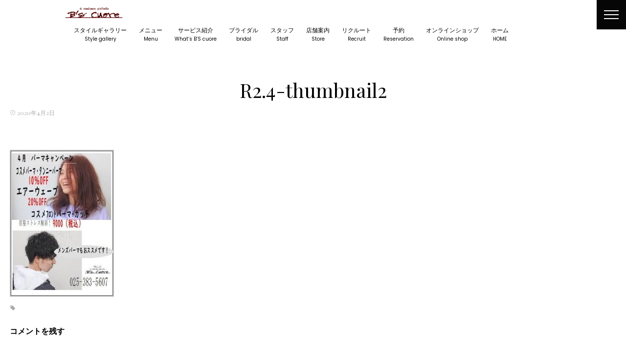

--- FILE ---
content_type: text/html; charset=UTF-8
request_url: https://cuore-n.info/r2-4-thumbnail2/
body_size: 18193
content:
<!DOCTYPE html>
<!--[if lt IE 7 ]> <html dir="ltr" lang="ja" prefix="og: https://ogp.me/ns#" class="ie6 oldie no-js"> <![endif]-->
<!--[if IE 7 ]>    <html dir="ltr" lang="ja" prefix="og: https://ogp.me/ns#" class="ie7 oldie no-js"> <![endif]-->
<!--[if IE 8 ]>    <html dir="ltr" lang="ja" prefix="og: https://ogp.me/ns#" class="ie8 oldie no-js"> <![endif]-->
<!--[if IE 9 ]>    <html dir="ltr" lang="ja" prefix="og: https://ogp.me/ns#" class="ie9 no-js"> <![endif]-->
<!--[if (gt IE 9)|!(IE)]><!-->
<html dir="ltr" lang="ja" prefix="og: https://ogp.me/ns#" class="js">
<!--<![endif]-->
<head>
	<link href="https://use.fontawesome.com/releases/v5.6.1/css/all.css" rel="stylesheet">
<meta charset="UTF-8">
<title>R2.4-thumbnail2 | イオンモール新潟亀田インター内 美容室B'S CUORE,ビーズクオーレ</title>

		<!-- All in One SEO 4.9.0 - aioseo.com -->
	<meta name="robots" content="max-image-preview:large" />
	<meta name="author" content="cuore-n"/>
	<link rel="canonical" href="https://cuore-n.info/r2-4-thumbnail2/" />
	<meta name="generator" content="All in One SEO (AIOSEO) 4.9.0" />
		<meta property="og:locale" content="ja_JP" />
		<meta property="og:site_name" content="イオンモール新潟亀田インター内　美容室B&#039;S CUORE,ビーズクオーレ | マツエク、エステ、顔剃りもお任せください！キッズカットも人気です。" />
		<meta property="og:type" content="article" />
		<meta property="og:title" content="R2.4-thumbnail2 | イオンモール新潟亀田インター内 美容室B&#039;S CUORE,ビーズクオーレ" />
		<meta property="og:url" content="https://cuore-n.info/r2-4-thumbnail2/" />
		<meta property="article:published_time" content="2020-04-02T01:21:14+00:00" />
		<meta property="article:modified_time" content="2020-04-02T01:21:14+00:00" />
		<meta name="twitter:card" content="summary" />
		<meta name="twitter:title" content="R2.4-thumbnail2 | イオンモール新潟亀田インター内 美容室B&#039;S CUORE,ビーズクオーレ" />
		<script type="application/ld+json" class="aioseo-schema">
			{"@context":"https:\/\/schema.org","@graph":[{"@type":"BreadcrumbList","@id":"https:\/\/cuore-n.info\/r2-4-thumbnail2\/#breadcrumblist","itemListElement":[{"@type":"ListItem","@id":"https:\/\/cuore-n.info#listItem","position":1,"name":"\u30db\u30fc\u30e0","item":"https:\/\/cuore-n.info","nextItem":{"@type":"ListItem","@id":"https:\/\/cuore-n.info\/r2-4-thumbnail2\/#listItem","name":"R2.4-thumbnail2"}},{"@type":"ListItem","@id":"https:\/\/cuore-n.info\/r2-4-thumbnail2\/#listItem","position":2,"name":"R2.4-thumbnail2","previousItem":{"@type":"ListItem","@id":"https:\/\/cuore-n.info#listItem","name":"\u30db\u30fc\u30e0"}}]},{"@type":"ItemPage","@id":"https:\/\/cuore-n.info\/r2-4-thumbnail2\/#itempage","url":"https:\/\/cuore-n.info\/r2-4-thumbnail2\/","name":"R2.4-thumbnail2 | \u30a4\u30aa\u30f3\u30e2\u30fc\u30eb\u65b0\u6f5f\u4e80\u7530\u30a4\u30f3\u30bf\u30fc\u5185 \u7f8e\u5bb9\u5ba4B'S CUORE,\u30d3\u30fc\u30ba\u30af\u30aa\u30fc\u30ec","inLanguage":"ja","isPartOf":{"@id":"https:\/\/cuore-n.info\/#website"},"breadcrumb":{"@id":"https:\/\/cuore-n.info\/r2-4-thumbnail2\/#breadcrumblist"},"author":{"@id":"https:\/\/cuore-n.info\/author\/cuore-n\/#author"},"creator":{"@id":"https:\/\/cuore-n.info\/author\/cuore-n\/#author"},"datePublished":"2020-04-02T10:21:14+09:00","dateModified":"2020-04-02T10:21:14+09:00"},{"@type":"Organization","@id":"https:\/\/cuore-n.info\/#organization","name":"\u30a4\u30aa\u30f3\u30e2\u30fc\u30eb\u65b0\u6f5f\u4e80\u7530\u30a4\u30f3\u30bf\u30fc\u5185\u3000\u7f8e\u5bb9\u5ba4B'S CUORE,\u30d3\u30fc\u30ba\u30af\u30aa\u30fc\u30ec","description":"\u30de\u30c4\u30a8\u30af\u3001\u30a8\u30b9\u30c6\u3001\u9854\u5243\u308a\u3082\u304a\u4efb\u305b\u304f\u3060\u3055\u3044\uff01\u30ad\u30c3\u30ba\u30ab\u30c3\u30c8\u3082\u4eba\u6c17\u3067\u3059\u3002","url":"https:\/\/cuore-n.info\/"},{"@type":"Person","@id":"https:\/\/cuore-n.info\/author\/cuore-n\/#author","url":"https:\/\/cuore-n.info\/author\/cuore-n\/","name":"cuore-n","image":{"@type":"ImageObject","@id":"https:\/\/cuore-n.info\/r2-4-thumbnail2\/#authorImage","url":"https:\/\/secure.gravatar.com\/avatar\/4b7759a7958623d3c24601c6f60d2236?s=96&d=mm&r=g","width":96,"height":96,"caption":"cuore-n"}},{"@type":"WebSite","@id":"https:\/\/cuore-n.info\/#website","url":"https:\/\/cuore-n.info\/","name":"\u30a4\u30aa\u30f3\u65b0\u6f5f\u5357\u5185\u3000\u7f8e\u5bb9\u5ba4B'S CUORE,\u30d3\u30fc\u30ba\u30af\u30aa\u30fc\u30ec","description":"\u30de\u30c4\u30a8\u30af\u3001\u30a8\u30b9\u30c6\u3001\u9854\u5243\u308a\u3082\u304a\u4efb\u305b\u304f\u3060\u3055\u3044\uff01\u30ad\u30c3\u30ba\u30ab\u30c3\u30c8\u3082\u4eba\u6c17\u3067\u3059\u3002","inLanguage":"ja","publisher":{"@id":"https:\/\/cuore-n.info\/#organization"}}]}
		</script>
		<!-- All in One SEO -->

<meta name="description" content="新潟市江南区亀田、イオンモール新潟亀田インター店内のトータルビューティサロン、ヘアメニューだけでなくマツエク やエステ、メンズの顔剃り等も充実しています！お子様向けのキッズブースもあります"/>
<meta name="keyword" content="美容室,理容室,イオン新潟南,イオンモール新潟亀田インター,マツエク ,エステ ,顔剃り ,キッズ,アイラッシュ,江南区,亀田,新潟市,美容院,顔そり,こども,キッズカット"/>
<meta http-equiv="Expires" content="604800">
<meta http-equiv="X-UA-Compatible" content="IE=edge,chrome=1" />
<meta name="viewport" content="width=device-width, initial-scale=1.0">
<link rel='dns-prefetch' href='//ajax.googleapis.com' />
<link rel='dns-prefetch' href='//maps.google.com' />
<link rel="alternate" type="application/rss+xml" title="イオンモール新潟亀田インター内　美容室B&#039;S CUORE,ビーズクオーレ &raquo; フィード" href="https://cuore-n.info/feed/" />
<link rel="alternate" type="application/rss+xml" title="イオンモール新潟亀田インター内　美容室B&#039;S CUORE,ビーズクオーレ &raquo; コメントフィード" href="https://cuore-n.info/comments/feed/" />
<link rel="alternate" type="application/rss+xml" title="イオンモール新潟亀田インター内　美容室B&#039;S CUORE,ビーズクオーレ &raquo; R2.4-thumbnail2 のコメントのフィード" href="https://cuore-n.info/feed/?attachment_id=1849" />
<link rel='stylesheet' id='sbi_styles-css' href='https://cuore-n.info/wp-content/plugins/instagram-feed/css/sbi-styles.min.css?ver=6.10.0' type='text/css' media='all' />
<link rel='stylesheet' id='wp-block-library-css' href='https://cuore-n.info/wp-includes/css/dist/block-library/style.min.css?ver=6.5.7' type='text/css' media='all' />
<link rel='stylesheet' id='aioseo/css/src/vue/standalone/blocks/table-of-contents/global.scss-css' href='https://cuore-n.info/wp-content/plugins/all-in-one-seo-pack/dist/Lite/assets/css/table-of-contents/global.e90f6d47.css?ver=4.9.0' type='text/css' media='all' />
<style id='classic-theme-styles-inline-css' type='text/css'>
/*! This file is auto-generated */
.wp-block-button__link{color:#fff;background-color:#32373c;border-radius:9999px;box-shadow:none;text-decoration:none;padding:calc(.667em + 2px) calc(1.333em + 2px);font-size:1.125em}.wp-block-file__button{background:#32373c;color:#fff;text-decoration:none}
</style>
<style id='global-styles-inline-css' type='text/css'>
body{--wp--preset--color--black: #000000;--wp--preset--color--cyan-bluish-gray: #abb8c3;--wp--preset--color--white: #ffffff;--wp--preset--color--pale-pink: #f78da7;--wp--preset--color--vivid-red: #cf2e2e;--wp--preset--color--luminous-vivid-orange: #ff6900;--wp--preset--color--luminous-vivid-amber: #fcb900;--wp--preset--color--light-green-cyan: #7bdcb5;--wp--preset--color--vivid-green-cyan: #00d084;--wp--preset--color--pale-cyan-blue: #8ed1fc;--wp--preset--color--vivid-cyan-blue: #0693e3;--wp--preset--color--vivid-purple: #9b51e0;--wp--preset--gradient--vivid-cyan-blue-to-vivid-purple: linear-gradient(135deg,rgba(6,147,227,1) 0%,rgb(155,81,224) 100%);--wp--preset--gradient--light-green-cyan-to-vivid-green-cyan: linear-gradient(135deg,rgb(122,220,180) 0%,rgb(0,208,130) 100%);--wp--preset--gradient--luminous-vivid-amber-to-luminous-vivid-orange: linear-gradient(135deg,rgba(252,185,0,1) 0%,rgba(255,105,0,1) 100%);--wp--preset--gradient--luminous-vivid-orange-to-vivid-red: linear-gradient(135deg,rgba(255,105,0,1) 0%,rgb(207,46,46) 100%);--wp--preset--gradient--very-light-gray-to-cyan-bluish-gray: linear-gradient(135deg,rgb(238,238,238) 0%,rgb(169,184,195) 100%);--wp--preset--gradient--cool-to-warm-spectrum: linear-gradient(135deg,rgb(74,234,220) 0%,rgb(151,120,209) 20%,rgb(207,42,186) 40%,rgb(238,44,130) 60%,rgb(251,105,98) 80%,rgb(254,248,76) 100%);--wp--preset--gradient--blush-light-purple: linear-gradient(135deg,rgb(255,206,236) 0%,rgb(152,150,240) 100%);--wp--preset--gradient--blush-bordeaux: linear-gradient(135deg,rgb(254,205,165) 0%,rgb(254,45,45) 50%,rgb(107,0,62) 100%);--wp--preset--gradient--luminous-dusk: linear-gradient(135deg,rgb(255,203,112) 0%,rgb(199,81,192) 50%,rgb(65,88,208) 100%);--wp--preset--gradient--pale-ocean: linear-gradient(135deg,rgb(255,245,203) 0%,rgb(182,227,212) 50%,rgb(51,167,181) 100%);--wp--preset--gradient--electric-grass: linear-gradient(135deg,rgb(202,248,128) 0%,rgb(113,206,126) 100%);--wp--preset--gradient--midnight: linear-gradient(135deg,rgb(2,3,129) 0%,rgb(40,116,252) 100%);--wp--preset--font-size--small: 13px;--wp--preset--font-size--medium: 20px;--wp--preset--font-size--large: 36px;--wp--preset--font-size--x-large: 42px;--wp--preset--spacing--20: 0.44rem;--wp--preset--spacing--30: 0.67rem;--wp--preset--spacing--40: 1rem;--wp--preset--spacing--50: 1.5rem;--wp--preset--spacing--60: 2.25rem;--wp--preset--spacing--70: 3.38rem;--wp--preset--spacing--80: 5.06rem;--wp--preset--shadow--natural: 6px 6px 9px rgba(0, 0, 0, 0.2);--wp--preset--shadow--deep: 12px 12px 50px rgba(0, 0, 0, 0.4);--wp--preset--shadow--sharp: 6px 6px 0px rgba(0, 0, 0, 0.2);--wp--preset--shadow--outlined: 6px 6px 0px -3px rgba(255, 255, 255, 1), 6px 6px rgba(0, 0, 0, 1);--wp--preset--shadow--crisp: 6px 6px 0px rgba(0, 0, 0, 1);}:where(.is-layout-flex){gap: 0.5em;}:where(.is-layout-grid){gap: 0.5em;}body .is-layout-flex{display: flex;}body .is-layout-flex{flex-wrap: wrap;align-items: center;}body .is-layout-flex > *{margin: 0;}body .is-layout-grid{display: grid;}body .is-layout-grid > *{margin: 0;}:where(.wp-block-columns.is-layout-flex){gap: 2em;}:where(.wp-block-columns.is-layout-grid){gap: 2em;}:where(.wp-block-post-template.is-layout-flex){gap: 1.25em;}:where(.wp-block-post-template.is-layout-grid){gap: 1.25em;}.has-black-color{color: var(--wp--preset--color--black) !important;}.has-cyan-bluish-gray-color{color: var(--wp--preset--color--cyan-bluish-gray) !important;}.has-white-color{color: var(--wp--preset--color--white) !important;}.has-pale-pink-color{color: var(--wp--preset--color--pale-pink) !important;}.has-vivid-red-color{color: var(--wp--preset--color--vivid-red) !important;}.has-luminous-vivid-orange-color{color: var(--wp--preset--color--luminous-vivid-orange) !important;}.has-luminous-vivid-amber-color{color: var(--wp--preset--color--luminous-vivid-amber) !important;}.has-light-green-cyan-color{color: var(--wp--preset--color--light-green-cyan) !important;}.has-vivid-green-cyan-color{color: var(--wp--preset--color--vivid-green-cyan) !important;}.has-pale-cyan-blue-color{color: var(--wp--preset--color--pale-cyan-blue) !important;}.has-vivid-cyan-blue-color{color: var(--wp--preset--color--vivid-cyan-blue) !important;}.has-vivid-purple-color{color: var(--wp--preset--color--vivid-purple) !important;}.has-black-background-color{background-color: var(--wp--preset--color--black) !important;}.has-cyan-bluish-gray-background-color{background-color: var(--wp--preset--color--cyan-bluish-gray) !important;}.has-white-background-color{background-color: var(--wp--preset--color--white) !important;}.has-pale-pink-background-color{background-color: var(--wp--preset--color--pale-pink) !important;}.has-vivid-red-background-color{background-color: var(--wp--preset--color--vivid-red) !important;}.has-luminous-vivid-orange-background-color{background-color: var(--wp--preset--color--luminous-vivid-orange) !important;}.has-luminous-vivid-amber-background-color{background-color: var(--wp--preset--color--luminous-vivid-amber) !important;}.has-light-green-cyan-background-color{background-color: var(--wp--preset--color--light-green-cyan) !important;}.has-vivid-green-cyan-background-color{background-color: var(--wp--preset--color--vivid-green-cyan) !important;}.has-pale-cyan-blue-background-color{background-color: var(--wp--preset--color--pale-cyan-blue) !important;}.has-vivid-cyan-blue-background-color{background-color: var(--wp--preset--color--vivid-cyan-blue) !important;}.has-vivid-purple-background-color{background-color: var(--wp--preset--color--vivid-purple) !important;}.has-black-border-color{border-color: var(--wp--preset--color--black) !important;}.has-cyan-bluish-gray-border-color{border-color: var(--wp--preset--color--cyan-bluish-gray) !important;}.has-white-border-color{border-color: var(--wp--preset--color--white) !important;}.has-pale-pink-border-color{border-color: var(--wp--preset--color--pale-pink) !important;}.has-vivid-red-border-color{border-color: var(--wp--preset--color--vivid-red) !important;}.has-luminous-vivid-orange-border-color{border-color: var(--wp--preset--color--luminous-vivid-orange) !important;}.has-luminous-vivid-amber-border-color{border-color: var(--wp--preset--color--luminous-vivid-amber) !important;}.has-light-green-cyan-border-color{border-color: var(--wp--preset--color--light-green-cyan) !important;}.has-vivid-green-cyan-border-color{border-color: var(--wp--preset--color--vivid-green-cyan) !important;}.has-pale-cyan-blue-border-color{border-color: var(--wp--preset--color--pale-cyan-blue) !important;}.has-vivid-cyan-blue-border-color{border-color: var(--wp--preset--color--vivid-cyan-blue) !important;}.has-vivid-purple-border-color{border-color: var(--wp--preset--color--vivid-purple) !important;}.has-vivid-cyan-blue-to-vivid-purple-gradient-background{background: var(--wp--preset--gradient--vivid-cyan-blue-to-vivid-purple) !important;}.has-light-green-cyan-to-vivid-green-cyan-gradient-background{background: var(--wp--preset--gradient--light-green-cyan-to-vivid-green-cyan) !important;}.has-luminous-vivid-amber-to-luminous-vivid-orange-gradient-background{background: var(--wp--preset--gradient--luminous-vivid-amber-to-luminous-vivid-orange) !important;}.has-luminous-vivid-orange-to-vivid-red-gradient-background{background: var(--wp--preset--gradient--luminous-vivid-orange-to-vivid-red) !important;}.has-very-light-gray-to-cyan-bluish-gray-gradient-background{background: var(--wp--preset--gradient--very-light-gray-to-cyan-bluish-gray) !important;}.has-cool-to-warm-spectrum-gradient-background{background: var(--wp--preset--gradient--cool-to-warm-spectrum) !important;}.has-blush-light-purple-gradient-background{background: var(--wp--preset--gradient--blush-light-purple) !important;}.has-blush-bordeaux-gradient-background{background: var(--wp--preset--gradient--blush-bordeaux) !important;}.has-luminous-dusk-gradient-background{background: var(--wp--preset--gradient--luminous-dusk) !important;}.has-pale-ocean-gradient-background{background: var(--wp--preset--gradient--pale-ocean) !important;}.has-electric-grass-gradient-background{background: var(--wp--preset--gradient--electric-grass) !important;}.has-midnight-gradient-background{background: var(--wp--preset--gradient--midnight) !important;}.has-small-font-size{font-size: var(--wp--preset--font-size--small) !important;}.has-medium-font-size{font-size: var(--wp--preset--font-size--medium) !important;}.has-large-font-size{font-size: var(--wp--preset--font-size--large) !important;}.has-x-large-font-size{font-size: var(--wp--preset--font-size--x-large) !important;}
.wp-block-navigation a:where(:not(.wp-element-button)){color: inherit;}
:where(.wp-block-post-template.is-layout-flex){gap: 1.25em;}:where(.wp-block-post-template.is-layout-grid){gap: 1.25em;}
:where(.wp-block-columns.is-layout-flex){gap: 2em;}:where(.wp-block-columns.is-layout-grid){gap: 2em;}
.wp-block-pullquote{font-size: 1.5em;line-height: 1.6;}
</style>
<link rel='stylesheet' id='foobox-free-min-css' href='https://cuore-n.info/wp-content/plugins/foobox-image-lightbox/free/css/foobox.free.min.css?ver=2.7.35' type='text/css' media='all' />
<link rel='stylesheet' id='contact-form-7-css' href='https://cuore-n.info/wp-content/plugins/contact-form-7/includes/css/styles.css?ver=5.9.8' type='text/css' media='all' />
<link rel='stylesheet' id='responsive-lightbox-swipebox-css' href='https://cuore-n.info/wp-content/plugins/responsive-lightbox/assets/swipebox/swipebox.min.css?ver=1.5.2' type='text/css' media='all' />
<link rel='stylesheet' id='style-css' href='https://cuore-n.info/wp-content/themes/metrix/style.css?ver=6.5.7' type='text/css' media='all' />
<link rel='stylesheet' id='responsive-css' href='https://cuore-n.info/wp-content/themes/metrix/responsive.css?ver=6.5.7' type='text/css' media='all' />
<link rel='stylesheet' id='font-awesome-css' href='https://cuore-n.info/wp-content/themes/metrix/fonts/font-awesome.min.css?ver=6.5.7' type='text/css' media='all' />
<link rel='stylesheet' id='simplyscroll-style-css' href='https://cuore-n.info/wp-content/themes/metrix/jquery.simplyscroll.css?ver=6.5.7' type='text/css' media='all' />
<link rel='stylesheet' id='hover-style-css' href='https://cuore-n.info/wp-content/themes/metrix/hover.css?ver=6.5.7' type='text/css' media='all' />
<link rel='stylesheet' id='animate-css' href='https://cuore-n.info/wp-content/themes/metrix/animate.min.css?ver=6.5.7' type='text/css' media='all' />
<script type="text/javascript" src="https://cuore-n.info/wp-includes/js/tinymce/tinymce.min.js?ver=49110-20201110" id="wp-tinymce-root-js"></script>
<script type="text/javascript" src="https://cuore-n.info/wp-includes/js/tinymce/plugins/compat3x/plugin.min.js?ver=49110-20201110" id="wp-tinymce-js"></script>
<script type="text/javascript" src="//ajax.googleapis.com/ajax/libs/jquery/1.11.1/jquery.min.js?ver=6.5.7" id="jquery-js"></script>
<script type="text/javascript" src="https://cuore-n.info/wp-content/plugins/responsive-lightbox/assets/swipebox/jquery.swipebox.min.js?ver=1.5.2" id="responsive-lightbox-swipebox-js"></script>
<script type="text/javascript" src="https://cuore-n.info/wp-includes/js/underscore.min.js?ver=1.13.4" id="underscore-js"></script>
<script type="text/javascript" src="https://cuore-n.info/wp-content/plugins/responsive-lightbox/assets/infinitescroll/infinite-scroll.pkgd.min.js?ver=4.0.1" id="responsive-lightbox-infinite-scroll-js"></script>
<script type="text/javascript" id="responsive-lightbox-js-before">
/* <![CDATA[ */
var rlArgs = {"script":"swipebox","selector":"lightbox","customEvents":"","activeGalleries":true,"animation":true,"hideCloseButtonOnMobile":false,"removeBarsOnMobile":false,"hideBars":true,"hideBarsDelay":5000,"videoMaxWidth":1080,"useSVG":true,"loopAtEnd":false,"woocommerce_gallery":false,"ajaxurl":"https:\/\/cuore-n.info\/wp-admin\/admin-ajax.php","nonce":"0a3792b7f1","preview":false,"postId":1849,"scriptExtension":false};
/* ]]> */
</script>
<script type="text/javascript" src="https://cuore-n.info/wp-content/plugins/responsive-lightbox/js/front.js?ver=2.5.4" id="responsive-lightbox-js"></script>
<script type="text/javascript" src="//maps.google.com/maps/api/js?key=" id="googlemaps-js"></script>
<script type="text/javascript" id="foobox-free-min-js-before">
/* <![CDATA[ */
/* Run FooBox FREE (v2.7.35) */
var FOOBOX = window.FOOBOX = {
	ready: true,
	disableOthers: false,
	o: {wordpress: { enabled: true }, countMessage:'image %index of %total', captions: { dataTitle: ["captionTitle","title"], dataDesc: ["captionDesc","description"] }, rel: '', excludes:'.fbx-link,.nofoobox,.nolightbox,a[href*="pinterest.com/pin/create/button/"]', affiliate : { enabled: false }},
	selectors: [
		".foogallery-container.foogallery-lightbox-foobox", ".foogallery-container.foogallery-lightbox-foobox-free", ".gallery", ".wp-block-gallery", ".wp-caption", ".wp-block-image", "a:has(img[class*=wp-image-])", ".foobox"
	],
	pre: function( $ ){
		// Custom JavaScript (Pre)
		
	},
	post: function( $ ){
		// Custom JavaScript (Post)
		
		// Custom Captions Code
		
	},
	custom: function( $ ){
		// Custom Extra JS
		
	}
};
/* ]]> */
</script>
<script type="text/javascript" src="https://cuore-n.info/wp-content/plugins/foobox-image-lightbox/free/js/foobox.free.min.js?ver=2.7.35" id="foobox-free-min-js"></script>
<link rel="https://api.w.org/" href="https://cuore-n.info/wp-json/" /><link rel="alternate" type="application/json" href="https://cuore-n.info/wp-json/wp/v2/media/1849" /><link rel="EditURI" type="application/rsd+xml" title="RSD" href="https://cuore-n.info/xmlrpc.php?rsd" />
<link rel='shortlink' href='https://cuore-n.info/?p=1849' />
<link rel="alternate" type="application/json+oembed" href="https://cuore-n.info/wp-json/oembed/1.0/embed?url=https%3A%2F%2Fcuore-n.info%2Fr2-4-thumbnail2%2F" />
<link rel="alternate" type="text/xml+oembed" href="https://cuore-n.info/wp-json/oembed/1.0/embed?url=https%3A%2F%2Fcuore-n.info%2Fr2-4-thumbnail2%2F&#038;format=xml" />
<meta property="og:type" content="article" />
<meta property="og:title" content="R2.4-thumbnail2 | イオンモール新潟亀田インター内 美容室B'S CUORE,ビーズクオーレ" />
<meta property="og:description" content="" />
<meta property="og:url" content="https://cuore-n.info/r2-4-thumbnail2/" />
<meta property="og:image" content="" />
<meta property="og:site_name" content="イオンモール新潟亀田インター内　美容室B&#039;S CUORE,ビーズクオーレ" />
<meta property="og:locale" content="ja_JP" />
<meta name="twitter:card" content="summary_large_image" />
<meta name="twitter:site" content="@" />
<meta name="twitter:image:src" content=""><link rel="shortcut icon" href="https://cuore-n.info/wp-content/uploads/2020/01/fabi.jpg" />
<link rel="apple-touch-icon-precomposed" href="https://cuore-n.info/wp-content/uploads/2020/01/fabi.jpg" />
<!--[if lt IE 9]>
<script src="https://cuore-n.info/wp-content/themes/metrix/js/ie/html5.js"></script>
<script src="https://cuore-n.info/wp-content/themes/metrix/js/ie/selectivizr.js"></script>
<![endif]-->
<link rel="icon" href="https://cuore-n.info/wp-content/uploads/2020/03/cropped-名称未設定-1-100x100.jpg" sizes="32x32" />
<link rel="icon" href="https://cuore-n.info/wp-content/uploads/2020/03/cropped-名称未設定-1-300x300.jpg" sizes="192x192" />
<link rel="apple-touch-icon" href="https://cuore-n.info/wp-content/uploads/2020/03/cropped-名称未設定-1-300x300.jpg" />
<meta name="msapplication-TileImage" content="https://cuore-n.info/wp-content/uploads/2020/03/cropped-名称未設定-1-300x300.jpg" />
<style type="text/css">
/* Dynamic CSS: For no styles in head, copy and put the css below in your custom.css or child theme's style.css, disable dynamic styles */
.container-inner { max-width: 1020px; }
.page-image { height: 200px; }

.lim-effect .lima-details .more-details,
.tagcloud a:hover,
.owl-theme .owl-controls .owl-buttons div,
{ background-color: #753115; }
::-moz-selection { background-color: #753115; }
.alx-tabs-nav {
	border-bottom-color: #753115!important;	
}
.pullquote-left {
	border-left-color: #753115!important;	
}	
.themeform label .required,
#flexslider-featured .flex-direction-nav .flex-next:hover,
#flexslider-featured .flex-direction-nav .flex-prev:hover,

.post-nav li a:hover i,
.content .post-nav li a:hover i,
.post-related a:hover,
.comment-awaiting-moderation,
.wp-pagenavi a,
{ color: #753115; }


.sidebar-top,
.post-tags a:hover,
.hvr-bounce-to-right:before,
.tagcloud a:hover,
.widget_calendar caption,
.author-bio .bio-avatar:after,
.commentlist li.bypostauthor > .comment-body:after,
.hvr-fade:hover, .hvr-fade:focus, .hvr-fade:active,
.owl-theme .owl-controls .owl-buttons div,
#nav-topbar ul.nav > li:after,
.hvr-rectangle-out:before,
.hvr-fade:before,
.hvr-back-pulse:before,
.hvr-sweep-to-bottom:before,
.hvr-sweep-to-top:before,
.hvr-bounce-to-bottom:before,
.hvr-bounce-to-top:before,
.hvr-rectangle-in:before,
.hvr-rectangle-out:before,
.hvr-shutter-out-horizontal:before,
.hvr-shutter-in-vertical:before,
.hvr-shutter-out-vertical:before,
.flex-control-nav li a.flex-active,
.commentlist li.comment-author-admin > .comment-body:after { background-color: #753115; }
.post-format .format-container { border-color: #753115; }
.pagination .current,.s1 .widget_calendar caption, 
.pagination a:hover,
ul.nav>li.current-menu-item:after,
h2.widgettitle:after, .widget>h3:after, .widget h3:after,
#footer .widget_calendar caption ,.s2 .widget_calendar caption{background-color: #753115!important;
color:#fff; }				
				
	
	.comment-tabs li.active a 
	{border-bottom:2px solid #753115!important;
 }	
 			
				
	
	.alx-tab .tab-item-category a,
	.alx-tab .tab-item-title a:hover,
	.alx-posts a:hover,.megamenu_column:hover .megamenu_content h2,
	 .post-meta a:hover,
	 ul.sub-menu a:hover,
	 a
	{color: #b56829;
 }				
				

.s2 .post-nav li a:hover i,
.s2 .widget_rss ul li a,
.s2 .widget_calendar a,
.s2 .alx-posts .post-item-category a,
.s2 .alx-tab li:hover .tab-item-title a,
.s2 .alx-tab li:hover .tab-item-comment a,
.s2 .alx-posts li:hover .post-item-title a { color: ; }

.s2 .sidebar-top,
.s2 .sidebar-toggle,
.jp-play-bar,
.jp-volume-bar-value,
.s2 .widget_calendar caption,#readmore a ,.post-thumb-category ,.rank_num { background-color: ; }

.s2 .alx-tabs-nav li.active a { border-bottom-color: ; }
			
				

		body {font-family: "Playfair Display", serif;}				
				

		.feature_meta h2,h2.widgettitle,h1.page-title ,h1.post-title ,.site-title,.widget-meta h2,.sidebar .widget>h3,.eyecatch_title {font-family: "Playfair Display", serif;}				
				
.bg_image {-webkit-animation: blurIn 8s linear forwards;animation: blurIn 8s linear forwards;}
#footer { background-color: #603f1f; }
#footer { color: #ffffff; }
#slider-up-nav,#slider-up-nav .nav>li>a {color: ; }
body ,.post-title a,.nav>li>a,#nav-topbar .nav li a,.widget-meta h2,.post-item-inner group { color: #000000; }
.post-thumbnail img { -webkit-filter: grayscale(0%);filter: grayscale(0%); }
.site-title a img { max-height: 0px; }
.eyecatch-style-2 ul li { padding-top: 50px;padding-bottom: 50px; }

.post-view{display: none; }


h1.post-title { 
color:;
font-size:40px;
font-weight:;
letter-spacing:;
line-height:;
padding-top:;
 }

.entry h2 { 
color:;
font-size:;
font-weight:bold;
letter-spacing:;
line-height:;
padding-top:;
 }

.entry h3 { 
color:;
font-size:25px;
font-weight:bold;
letter-spacing:;
line-height:;
padding-top:;
 }

.entry ,.widget,.post-title a { 
color:;
font-size:16px;
font-weight:;
letter-spacing:;
line-height:;
padding:;
 }

</style>
<link href="//fonts.googleapis.com/css?family=Poppins|Playfair+Display" rel="stylesheet">
</head>
<body class="attachment attachment-template-default single single-attachment postid-1849 attachmentid-1849 attachment-jpeg col-1c full-width chrome">
  <!--#loading-->
     <!--#loading-->
<div id="wrapper">

  <div class="drawer-button"><a class="nav-toggle-smart"> <span></span> </a></div>

<!--/#header-->

<div class="site-content-contain" id="contents-top">
<div class="site-content">
  <div class="wrap">
  <div class="navigation">
  
      
     
      <nav  id="nav-topbar" class="container-inner"> 
    
  <h1 id="navi-logo">    
   <a href="https://cuore-n.info"><img id="header-logo" src="https://cuore-n.info/wp-content/uploads/2020/01/ロゴ.png" alt=""></a>
        </h1>
          
    

      <div class="nav-wrap container">
        <ul id="menu-%e3%83%a1%e3%83%8b%e3%83%a5%e3%83%bc" class="nav group"><li id="menu-item-1745" class="menu-item menu-item-type-post_type menu-item-object-page menu-item-1745"><a title=" Style gallery" href="https://cuore-n.info/%e3%82%b9%e3%82%bf%e3%82%a4%e3%83%ab/">スタイルギャラリー<div class='menu_description'> Style gallery</div></a></li>
<li id="menu-item-1724" class="menu-item menu-item-type-post_type menu-item-object-page menu-item-has-children menu-item-1724"><a title="Menu" href="https://cuore-n.info/menu-price/">メニュー<div class='menu_description'>Menu</div></a>
<ul class="sub-menu">
	<li id="menu-item-1951" class="menu-item menu-item-type-post_type menu-item-object-page menu-item-1951"><a href="https://cuore-n.info/menu-price/hair/">Hair<div class='menu_description'></div></a></li>
	<li id="menu-item-1953" class="menu-item menu-item-type-post_type menu-item-object-page menu-item-1953"><a href="https://cuore-n.info/menu-price/%e3%82%a8%e3%82%b9%e3%83%86/">エステ<div class='menu_description'></div></a></li>
	<li id="menu-item-1952" class="menu-item menu-item-type-post_type menu-item-object-page menu-item-1952"><a href="https://cuore-n.info/menu-price/%e3%82%a2%e3%82%a4%e3%83%a9%e3%83%83%e3%82%b7%e3%83%a5/">アイラッシュ<div class='menu_description'></div></a></li>
</ul>
</li>
<li id="menu-item-1722" class="menu-item menu-item-type-post_type menu-item-object-page menu-item-has-children menu-item-1722"><a title="What&#8217;s B&#8217;S cuore" href="https://cuore-n.info/whats-bs-cuore/">サービス紹介<div class='menu_description'>What&#8217;s B&#8217;S cuore</div></a>
<ul class="sub-menu">
	<li id="menu-item-1910" class="menu-item menu-item-type-post_type menu-item-object-page menu-item-1910"><a href="https://cuore-n.info/whats-bs-cuore/%e3%82%ab%e3%83%a9%e3%83%bc/">カラー<div class='menu_description'></div></a></li>
	<li id="menu-item-1909" class="menu-item menu-item-type-post_type menu-item-object-page menu-item-1909"><a href="https://cuore-n.info/whats-bs-cuore/air-wave/">エアウエーブ<div class='menu_description'></div></a></li>
	<li id="menu-item-1912" class="menu-item menu-item-type-post_type menu-item-object-page menu-item-1912"><a href="https://cuore-n.info/whats-bs-cuore/%e3%83%88%e3%83%aa%e3%83%bc%e3%83%88%e3%83%a1%e3%83%b3%e3%83%88/">トリートメント<div class='menu_description'></div></a></li>
	<li id="menu-item-1911" class="menu-item menu-item-type-post_type menu-item-object-page menu-item-1911"><a href="https://cuore-n.info/whats-bs-cuore/%e3%82%b7%e3%83%a3%e3%83%b3%e3%83%97%e3%83%bc%e3%82%b9%e3%83%91/">シャンプースパ<div class='menu_description'></div></a></li>
	<li id="menu-item-1913" class="menu-item menu-item-type-post_type menu-item-object-page menu-item-1913"><a href="https://cuore-n.info/whats-bs-cuore/%e3%83%95%e3%82%a7%e3%82%a4%e3%82%b7%e3%83%a3%e3%83%ab%e3%82%a8%e3%82%b9%e3%83%86/">フェイシャルエステ<div class='menu_description'></div></a></li>
	<li id="menu-item-1914" class="menu-item menu-item-type-post_type menu-item-object-page menu-item-1914"><a href="https://cuore-n.info/whats-bs-cuore/%e3%81%be%e3%81%a4%e6%af%9b%e3%82%a8%e3%82%af%e3%82%b9%e3%83%86%e3%83%b3%e3%82%b7%e3%83%a7%e3%83%b3/">まつ毛エクステンション<div class='menu_description'></div></a></li>
	<li id="menu-item-1915" class="menu-item menu-item-type-post_type menu-item-object-page menu-item-1915"><a href="https://cuore-n.info/whats-bs-cuore/%e3%83%a1%e3%83%b3%e3%82%ba%e3%83%a1%e3%83%8b%e3%83%a5%e3%83%bc/">メンズメニュー<div class='menu_description'></div></a></li>
	<li id="menu-item-1916" class="menu-item menu-item-type-post_type menu-item-object-page menu-item-1916"><a href="https://cuore-n.info/whats-bs-cuore/%e5%95%86%e5%93%81%e3%81%ae%e3%81%94%e7%b4%b9%e4%bb%8b/">商品のご紹介<div class='menu_description'></div></a></li>
	<li id="menu-item-2076" class="menu-item menu-item-type-custom menu-item-object-custom menu-item-2076"><a href="https://binsho.beauty-item.com/">オンラインショップ<div class='menu_description'></div></a></li>
</ul>
</li>
<li id="menu-item-1922" class="menu-item menu-item-type-post_type menu-item-object-page menu-item-1922"><a title="bridal" href="https://cuore-n.info/%e3%83%96%e3%83%a9%e3%82%a4%e3%83%80%e3%83%ab/">ブライダル<div class='menu_description'>bridal</div></a></li>
<li id="menu-item-1720" class="menu-item menu-item-type-post_type menu-item-object-page menu-item-1720"><a title="Staff" href="https://cuore-n.info/%e3%82%b9%e3%82%bf%e3%83%83%e3%83%95/">スタッフ<div class='menu_description'>Staff</div></a></li>
<li id="menu-item-1723" class="menu-item menu-item-type-post_type menu-item-object-page menu-item-has-children menu-item-1723"><a title="Store" href="https://cuore-n.info/%e5%ba%97%e8%88%97%e6%a1%88%e5%86%85-2/">店舗案内<div class='menu_description'>Store</div></a>
<ul class="sub-menu">
	<li id="menu-item-1729" class="menu-item menu-item-type-post_type menu-item-object-page menu-item-1729"><a href="https://cuore-n.info/%e5%ba%97%e8%88%97%e6%a1%88%e5%86%85-2/">店舗案内<div class='menu_description'></div></a></li>
	<li id="menu-item-1726" class="menu-item menu-item-type-post_type menu-item-object-page menu-item-1726"><a href="https://cuore-n.info/%e3%83%95%e3%82%a3%e3%83%ad%e3%82%bd%e3%83%95%e3%82%a3%e3%83%bc%e4%bc%81%e6%a5%ad%e7%90%86%e5%bf%b5/">企業理念<div class='menu_description'></div></a></li>
	<li id="menu-item-1707" class="menu-item menu-item-type-custom menu-item-object-custom menu-item-1707"><a href="https://www.instagram.com/b.s_cuore">instagram<div class='menu_description'></div></a></li>
	<li id="menu-item-1708" class="menu-item menu-item-type-custom menu-item-object-custom menu-item-1708"><a href="https://www.facebook.com/BSCUORE/">facebook<div class='menu_description'></div></a></li>
</ul>
</li>
<li id="menu-item-1721" class="menu-item menu-item-type-post_type menu-item-object-page menu-item-has-children menu-item-1721"><a title="Recruit" href="https://cuore-n.info/%e6%b1%82%e4%ba%ba%e6%83%85%e5%a0%b1/">リクルート<div class='menu_description'>Recruit</div></a>
<ul class="sub-menu">
	<li id="menu-item-1730" class="menu-item menu-item-type-post_type menu-item-object-page menu-item-1730"><a href="https://cuore-n.info/%e6%b1%82%e4%ba%ba%e6%83%85%e5%a0%b1/">リクルート<div class='menu_description'></div></a></li>
	<li id="menu-item-1728" class="menu-item menu-item-type-post_type menu-item-object-page menu-item-1728"><a href="https://cuore-n.info/%e6%b1%82%e4%ba%ba%e6%83%85%e5%a0%b1/%e3%82%a8%e3%83%b3%e3%83%88%e3%83%aa%e3%83%bc%e3%83%95%e3%82%a9%e3%83%bc%e3%83%a0/">募集要項・エントリーフォーム<div class='menu_description'></div></a></li>
</ul>
</li>
<li id="menu-item-1757" class="menu-item menu-item-type-post_type menu-item-object-page menu-item-1757"><a title="Reservation" href="https://cuore-n.info/%e4%ba%88%e7%b4%84/">予約<div class='menu_description'>Reservation</div></a></li>
<li id="menu-item-2079" class="menu-item menu-item-type-custom menu-item-object-custom menu-item-2079"><a title="Online shop" href="https://binsho.beauty-item.com/">オンラインショップ<div class='menu_description'>Online shop</div></a></li>
<li id="menu-item-1704" class="menu-item menu-item-type-custom menu-item-object-custom menu-item-home menu-item-1704"><a title="HOME" href="https://cuore-n.info/">ホーム<div class='menu_description'>HOME</div></a></li>
</ul>      </div>
   
    
    
 </nav>
    </div>
    

    
    
    <div id="primary" class="content-area">

<div class="container" id="page">
<div id="head_space" class="clearfix"> 


</div>


<!--#smartphone-widgets-->
<!--/#smartphone-widgets--> 



  <!--#frontpage-widgets-->
<!--/#frontpage-widgets-->  



  
<!--#frontpage-widgets-->
<!--/#frontpage-widgets-->


<div class="subhead-margin"></div>

<main class="main">

<div class="main-inner group">

<section class="content">



  <div class="page-title pad wow fadeInDown">

	<h1 class="post-title entry-title">R2.4-thumbnail2</h1>
    <div class="post-meta-group clearfix"> 
                
          
          
          <div class="post-item-category">
        <span class="icon-clock3"></span>
		  
		   
		  2020年4月2日         
        </div>
        
  
         <div class="post-view"><i class="fa fa-eye"></i>254VIEWS</div>

        
         
        </div>
    
    
    
		
	
</div><!--/.page-title-->
    <!--#titleafter-widgets-->
        <!--/#titleafter-widgets-->  <div class="pad group">
        <article class="post-1849 attachment type-attachment status-inherit hentry">
            <div class="clear"></div>
      <div class="entry share">
        <div class="entry-inner clearfix">
          <p class="attachment"><a href='https://cuore-n.info/wp-content/uploads/2020/04/R2.4-thumbnail2.jpg' title="" data-rl_title="" class="rl-gallery-link" data-rl_caption="" data-rel="lightbox-gallery-0"><img fetchpriority="high" decoding="async" width="213" height="300" src="https://cuore-n.info/wp-content/uploads/2020/04/R2.4-thumbnail2-213x300.jpg" class="attachment-medium size-medium" alt="" srcset="https://cuore-n.info/wp-content/uploads/2020/04/R2.4-thumbnail2-213x300.jpg 213w, https://cuore-n.info/wp-content/uploads/2020/04/R2.4-thumbnail2.jpg 370w" sizes="(max-width: 213px) 100vw, 213px" /></a></p>
                  </div>
                <div class="clear"></div>
      </div>
      <!--/.entry--> 
      
      <!--/.post-inner--> 
    </article>
    <!--/.post-->
        <div class="postmeta clearfix">
            <div class="post-item-category">
              </div>
                  <div class="post-item-tags"> <i class="fa fa-tag"></i>
              </div>
          </div>
        
        
<section id="comments" class="themeform">
	
	
					<!-- comments open, no comments -->
			
		
		<div id="respond" class="comment-respond">
		<h3 id="reply-title" class="comment-reply-title">コメントを残す <small><a rel="nofollow" id="cancel-comment-reply-link" href="/r2-4-thumbnail2/#respond" style="display:none;">コメントをキャンセル</a></small></h3><form action="https://cuore-n.info/wp-comments-post.php" method="post" id="commentform" class="comment-form"><p class="comment-notes"><span id="email-notes">メールアドレスが公開されることはありません。</span> <span class="required-field-message"><span class="required">※</span> が付いている欄は必須項目です</span></p><p class="comment-form-comment"><label for="comment">コメント <span class="required">※</span></label> <textarea id="comment" name="comment" cols="45" rows="8" maxlength="65525" required="required"></textarea></p><p class="comment-form-author"><label for="author">名前 <span class="required">※</span></label> <input id="author" name="author" type="text" value="" size="30" maxlength="245" autocomplete="name" required="required" /></p>
<p class="comment-form-email"><label for="email">メール <span class="required">※</span></label> <input id="email" name="email" type="text" value="" size="30" maxlength="100" aria-describedby="email-notes" autocomplete="email" required="required" /></p>
<p class="comment-form-url"><label for="url">サイト</label> <input id="url" name="url" type="text" value="" size="30" maxlength="200" autocomplete="url" /></p>
<p class="comment-form-cookies-consent"><input id="wp-comment-cookies-consent" name="wp-comment-cookies-consent" type="checkbox" value="yes" /> <label for="wp-comment-cookies-consent">次回のコメントで使用するためブラウザーに自分の名前、メールアドレス、サイトを保存する。</label></p>
<p class="form-submit"><input name="submit" type="submit" id="submit" class="submit" value="コメントを送信" /> <input type='hidden' name='comment_post_ID' value='1849' id='comment_post_ID' />
<input type='hidden' name='comment_parent' id='comment_parent' value='0' />
</p></form>	</div><!-- #respond -->
	
</section><!--/#comments-->    <!--#page-after-widget-->
        <!--/#page-after-widget--> 
  </div>
  <!--/.pad--> 
  
</section>
<!--/.content-->

</main>
<!--/.main-->
</div>
<!--/.container-inner-->

</div>
<!--/.container-->
</div>



<!--#footer-top-widgets-->
<div id="freeareaitem-3" class="widget widget_freeareaitem">
<div class="freespace-pad" style="background-color:">
  
<div class="widget-meta">  
 <h2 class='widgettitle wow '></h2>
  <div class='subtitle wow ' data-wow-delay="0.2s"></div>
</div>

  <div class="widget_frame themeform">
    <div class="free_space clearfix container-inner wow fadeInDown">
            <div id="pl-883"  class="panel-layout" ><div id="pg-883-0"  class="panel-grid panel-no-style" ><div id="pgc-883-0-0"  class="panel-grid-cell panel-grid-cell-empty" ></div><div id="pgc-883-0-1"  class="panel-grid-cell panel-grid-cell-empty" ></div><div id="pgc-883-0-2"  class="panel-grid-cell panel-grid-cell-empty panel-grid-cell-mobile-last" ></div><div id="pgc-883-0-3"  class="panel-grid-cell panel-grid-cell-empty" ></div></div><div id="pg-883-1"  class="panel-grid panel-no-style" ><div id="pgc-883-1-0"  class="panel-grid-cell" ><div id="panel-883-1-0-0" class="so-panel widget widget_sow-editor panel-first-child" data-index="0" ><div
			
			class="so-widget-sow-editor so-widget-sow-editor-base"
			
		>
<div class="siteorigin-widget-tinymce textwidget">
	<table class="sp" border="0" align="center">
<tbody>
<tr>
<td width="173">
<p style="text-align: center;"><strong><span style="font-size: 18pt;"><a href="https://cuore-n.info/sns/mycolle/">application</a></span></strong></p>
</td>
<td width="163">
<p style="text-align: center;"><a href="http://cuore-n.info/%e3%83%a1%e3%83%ab%e3%83%9e%e3%82%ac/"><strong><span style="font-size: 18pt;">mail magazine</span></strong></a></p>
</td>
</tr>
<tr>
<td><center><a href="https://cuore-n.info/sns/mycolle/"><img decoding="async" src="https://cuore-n.info/wp-content/uploads/2020/02/app.jpg" /></a></center></td>
<td><center><a href="https://cuore-n.info/%e3%83%a1%e3%83%ab%e3%83%9e%e3%82%ac/"><img decoding="async" src="https://cuore-n.info/wp-content/uploads/2020/02/mailmaga.jpg" /></a></center></td>
</tr>
</tbody>
</table>
</div>
</div></div><div id="panel-883-1-0-1" class="so-panel widget widget_sow-editor" data-index="1" ><div
			
			class="so-widget-sow-editor so-widget-sow-editor-base"
			
		>
<div class="siteorigin-widget-tinymce textwidget">
	<div class="pc">
<p style="text-align: center;"><strong><span style="font-size: 18pt;"><a href="https://cuore-n.info/sns/mycolle/‎">application</a></span></strong></p>
<p><center><a href="https://cuore-n.info/sns/mycolle/"><img decoding="async" src="https://cuore-n.info/wp-content/uploads/2020/02/app.jpg" /></a></center></p>
<p>&nbsp;</p>
<p>&nbsp;</p>
<p style="text-align: center;"><a href="http://cuore-n.info/%e3%83%a1%e3%83%ab%e3%83%9e%e3%82%ac/"><strong><span style="font-size: 18pt;">mail magazine</span></strong></a></p>
<p><center><a href="http://cuore-n.info/%e3%83%a1%e3%83%ab%e3%83%9e%e3%82%ac/"><img decoding="async" src="https://cuore-n.info/wp-content/uploads/2020/02/mailmaga.jpg" /></a></center></div>
</div>
</div></div><div id="panel-883-1-0-2" class="so-panel widget widget_sow-editor" data-index="2" ><div class="pc panel-widget-style panel-widget-style-for-883-1-0-2" ><div
			
			class="so-widget-sow-editor so-widget-sow-editor-base"
			
		>
<div class="siteorigin-widget-tinymce textwidget">
	<p style="text-align: center;"><span style="font-size: 18pt;"><a href="#"><strong>Group link</strong></a></span></p>
</div>
</div></div></div><div id="panel-883-1-0-3" class="so-panel widget widget_sow-image" data-index="3" ><div class="pc panel-widget-style panel-widget-style-for-883-1-0-3" ><div
			
			class="so-widget-sow-image so-widget-sow-image-default-c67d20f9f743-883"
			
		>
<div class="sow-image-container">
			<a href="https://binsho.com/"
					>
			<img 
	src="https://cuore-n.info/wp-content/uploads/2020/06/b-bn1.jpg" width="605" height="276" srcset="https://cuore-n.info/wp-content/uploads/2020/06/b-bn1.jpg 605w, https://cuore-n.info/wp-content/uploads/2020/06/b-bn1-300x137.jpg 300w, https://cuore-n.info/wp-content/uploads/2020/06/b-bn1-960x440.jpg 960w" sizes="(max-width: 605px) 100vw, 605px" alt="" 		class="so-widget-image"/>
			</a></div>

</div></div></div><div id="panel-883-1-0-4" class="so-panel widget widget_sow-image" data-index="4" ><div class="pc panel-widget-style panel-widget-style-for-883-1-0-4" ><div
			
			class="so-widget-sow-image so-widget-sow-image-default-c67d20f9f743-883"
			
		>
<div class="sow-image-container">
			<a href="https://bsnail.com/"
					>
			<img 
	src="https://cuore-n.info/wp-content/uploads/2020/06/b-na-1.jpg" width="605" height="276" srcset="https://cuore-n.info/wp-content/uploads/2020/06/b-na-1.jpg 605w, https://cuore-n.info/wp-content/uploads/2020/06/b-na-1-300x137.jpg 300w, https://cuore-n.info/wp-content/uploads/2020/06/b-na-1-960x440.jpg 960w" sizes="(max-width: 605px) 100vw, 605px" title="b-na" alt="" 		class="so-widget-image"/>
			</a></div>

</div></div></div><div id="panel-883-1-0-5" class="so-panel widget widget_sow-image" data-index="5" ><div class="pc panel-widget-style panel-widget-style-for-883-1-0-5" ><div
			
			class="so-widget-sow-image so-widget-sow-image-default-c67d20f9f743-883"
			
		>
<div class="sow-image-container">
			<a href="https://binsho.beauty-item.com/index.php"
					>
			<img 
	src="https://cuore-n.info/wp-content/uploads/2021/11/b-cu2.jpg" width="605" height="276" srcset="https://cuore-n.info/wp-content/uploads/2021/11/b-cu2.jpg 605w, https://cuore-n.info/wp-content/uploads/2021/11/b-cu2-300x137.jpg 300w, https://cuore-n.info/wp-content/uploads/2021/11/b-cu2-960x440.jpg 960w" sizes="(max-width: 605px) 100vw, 605px" alt="" 		class="so-widget-image"/>
			</a></div>

</div></div></div><div id="panel-883-1-0-6" class="so-panel widget widget_sow-image panel-last-child" data-index="6" ><div class="pc panel-widget-style panel-widget-style-for-883-1-0-6" ><div
			
			class="so-widget-sow-image so-widget-sow-image-default-c67d20f9f743-883"
			
		>
<div class="sow-image-container">
			<a href="https://bs-libre.com/"
					>
			<img 
	src="https://cuore-n.info/wp-content/uploads/2022/04/S__41639993.jpg" width="908" height="895" srcset="https://cuore-n.info/wp-content/uploads/2022/04/S__41639993.jpg 908w, https://cuore-n.info/wp-content/uploads/2022/04/S__41639993-300x296.jpg 300w, https://cuore-n.info/wp-content/uploads/2022/04/S__41639993-768x757.jpg 768w, https://cuore-n.info/wp-content/uploads/2022/04/S__41639993-100x100.jpg 100w" sizes="(max-width: 908px) 100vw, 908px" alt="" 		class="so-widget-image"/>
			</a></div>

</div></div></div></div><div id="pgc-883-1-1"  class="panel-grid-cell" ><div id="panel-883-1-1-0" class="so-panel widget widget_sow-editor panel-first-child panel-last-child" data-index="7" ><div
			
			class="so-widget-sow-editor so-widget-sow-editor-base"
			
		>
<div class="siteorigin-widget-tinymce textwidget">
	<p style="text-align: center;"><span style="font-size: 24pt;"><a href="https://www.instagram.com/b.s_cuore/"><strong>instagram</strong></a></span></p>
<p>&nbsp;</p>

<div id="sb_instagram"  class="sbi sbi_mob_col_1 sbi_tab_col_2 sbi_col_2 sbi_width_resp" style="padding-bottom: 10px;"	 data-feedid="*2"  data-res="auto" data-cols="2" data-colsmobile="1" data-colstablet="2" data-num="8" data-nummobile="6" data-item-padding="5"	 data-shortcode-atts="{&quot;feed&quot;:&quot;2&quot;}"  data-postid="883" data-locatornonce="a7b1bf4bff" data-imageaspectratio="1:1" data-sbi-flags="favorLocal">
	
	<div id="sbi_images"  style="gap: 10px;">
		<div class="sbi_item sbi_type_carousel sbi_new sbi_transition"
	id="sbi_18005940142709891" data-date="1683781614">
	<div class="sbi_photo_wrap">
		<a class="sbi_photo" href="https://www.instagram.com/p/CsFyzFHvWGc/" target="_blank" rel="noopener nofollow"
			data-full-res="https://scontent-nrt1-1.cdninstagram.com/v/t51.29350-15/346160290_193911320198166_7563659654424259723_n.jpg?_nc_cat=110&#038;ccb=1-7&#038;_nc_sid=8ae9d6&#038;_nc_ohc=dUNLaX_Or7MAX8MCgBw&#038;_nc_ht=scontent-nrt1-1.cdninstagram.com&#038;edm=ANo9K5cEAAAA&#038;oh=00_AfAfbjYpNcz9kUZV4c9rWPQGEK92rn1uEGVRUItDH93FRA&#038;oe=647312EE"
			data-img-src-set="{&quot;d&quot;:&quot;https:\/\/scontent-nrt1-1.cdninstagram.com\/v\/t51.29350-15\/346160290_193911320198166_7563659654424259723_n.jpg?_nc_cat=110&amp;ccb=1-7&amp;_nc_sid=8ae9d6&amp;_nc_ohc=dUNLaX_Or7MAX8MCgBw&amp;_nc_ht=scontent-nrt1-1.cdninstagram.com&amp;edm=ANo9K5cEAAAA&amp;oh=00_AfAfbjYpNcz9kUZV4c9rWPQGEK92rn1uEGVRUItDH93FRA&amp;oe=647312EE&quot;,&quot;150&quot;:&quot;https:\/\/scontent-nrt1-1.cdninstagram.com\/v\/t51.29350-15\/346160290_193911320198166_7563659654424259723_n.jpg?_nc_cat=110&amp;ccb=1-7&amp;_nc_sid=8ae9d6&amp;_nc_ohc=dUNLaX_Or7MAX8MCgBw&amp;_nc_ht=scontent-nrt1-1.cdninstagram.com&amp;edm=ANo9K5cEAAAA&amp;oh=00_AfAfbjYpNcz9kUZV4c9rWPQGEK92rn1uEGVRUItDH93FRA&amp;oe=647312EE&quot;,&quot;320&quot;:&quot;https:\/\/scontent-nrt1-1.cdninstagram.com\/v\/t51.29350-15\/346160290_193911320198166_7563659654424259723_n.jpg?_nc_cat=110&amp;ccb=1-7&amp;_nc_sid=8ae9d6&amp;_nc_ohc=dUNLaX_Or7MAX8MCgBw&amp;_nc_ht=scontent-nrt1-1.cdninstagram.com&amp;edm=ANo9K5cEAAAA&amp;oh=00_AfAfbjYpNcz9kUZV4c9rWPQGEK92rn1uEGVRUItDH93FRA&amp;oe=647312EE&quot;,&quot;640&quot;:&quot;https:\/\/scontent-nrt1-1.cdninstagram.com\/v\/t51.29350-15\/346160290_193911320198166_7563659654424259723_n.jpg?_nc_cat=110&amp;ccb=1-7&amp;_nc_sid=8ae9d6&amp;_nc_ohc=dUNLaX_Or7MAX8MCgBw&amp;_nc_ht=scontent-nrt1-1.cdninstagram.com&amp;edm=ANo9K5cEAAAA&amp;oh=00_AfAfbjYpNcz9kUZV4c9rWPQGEK92rn1uEGVRUItDH93FRA&amp;oe=647312EE&quot;}">
			<span class="sbi-screenreader">ストレートヘヤにおすすめの
商品②✌️

@kerastase_official 
レジスタンスシリ</span>
			<svg class="svg-inline--fa fa-clone fa-w-16 sbi_lightbox_carousel_icon" aria-hidden="true" aria-label="Clone" data-fa-proƒcessed="" data-prefix="far" data-icon="clone" role="img" xmlns="http://www.w3.org/2000/svg" viewBox="0 0 512 512">
                    <path fill="currentColor" d="M464 0H144c-26.51 0-48 21.49-48 48v48H48c-26.51 0-48 21.49-48 48v320c0 26.51 21.49 48 48 48h320c26.51 0 48-21.49 48-48v-48h48c26.51 0 48-21.49 48-48V48c0-26.51-21.49-48-48-48zM362 464H54a6 6 0 0 1-6-6V150a6 6 0 0 1 6-6h42v224c0 26.51 21.49 48 48 48h224v42a6 6 0 0 1-6 6zm96-96H150a6 6 0 0 1-6-6V54a6 6 0 0 1 6-6h308a6 6 0 0 1 6 6v308a6 6 0 0 1-6 6z"></path>
                </svg>						<img decoding="async" src="https://cuore-n.info/wp-content/plugins/instagram-feed/img/placeholder.png" alt="ストレートヘヤにおすすめの
商品②✌️

@kerastase_official 
レジスタンスシリーズから
ダメージレベル3〜4
スカルプケアもできる😲！
エクステンショニストタイプ
の紹介です✨" aria-hidden="true">
		</a>
	</div>
</div><div class="sbi_item sbi_type_carousel sbi_new sbi_transition"
	id="sbi_17990394436947069" data-date="1683781486">
	<div class="sbi_photo_wrap">
		<a class="sbi_photo" href="https://www.instagram.com/p/CsFyjdsv6Hl/" target="_blank" rel="noopener nofollow"
			data-full-res="https://scontent-nrt1-1.cdninstagram.com/v/t51.29350-15/345856759_277055027992793_5443877551221596792_n.jpg?_nc_cat=110&#038;ccb=1-7&#038;_nc_sid=8ae9d6&#038;_nc_ohc=KKiwqUp3wncAX9vNOZu&#038;_nc_ht=scontent-nrt1-1.cdninstagram.com&#038;edm=ANo9K5cEAAAA&#038;oh=00_AfC-kqZy2m5abGXYA_EPJ3xgQ9sq7V0aHZXlMMNNZ2FVBQ&#038;oe=6472EABB"
			data-img-src-set="{&quot;d&quot;:&quot;https:\/\/scontent-nrt1-1.cdninstagram.com\/v\/t51.29350-15\/345856759_277055027992793_5443877551221596792_n.jpg?_nc_cat=110&amp;ccb=1-7&amp;_nc_sid=8ae9d6&amp;_nc_ohc=KKiwqUp3wncAX9vNOZu&amp;_nc_ht=scontent-nrt1-1.cdninstagram.com&amp;edm=ANo9K5cEAAAA&amp;oh=00_AfC-kqZy2m5abGXYA_EPJ3xgQ9sq7V0aHZXlMMNNZ2FVBQ&amp;oe=6472EABB&quot;,&quot;150&quot;:&quot;https:\/\/scontent-nrt1-1.cdninstagram.com\/v\/t51.29350-15\/345856759_277055027992793_5443877551221596792_n.jpg?_nc_cat=110&amp;ccb=1-7&amp;_nc_sid=8ae9d6&amp;_nc_ohc=KKiwqUp3wncAX9vNOZu&amp;_nc_ht=scontent-nrt1-1.cdninstagram.com&amp;edm=ANo9K5cEAAAA&amp;oh=00_AfC-kqZy2m5abGXYA_EPJ3xgQ9sq7V0aHZXlMMNNZ2FVBQ&amp;oe=6472EABB&quot;,&quot;320&quot;:&quot;https:\/\/scontent-nrt1-1.cdninstagram.com\/v\/t51.29350-15\/345856759_277055027992793_5443877551221596792_n.jpg?_nc_cat=110&amp;ccb=1-7&amp;_nc_sid=8ae9d6&amp;_nc_ohc=KKiwqUp3wncAX9vNOZu&amp;_nc_ht=scontent-nrt1-1.cdninstagram.com&amp;edm=ANo9K5cEAAAA&amp;oh=00_AfC-kqZy2m5abGXYA_EPJ3xgQ9sq7V0aHZXlMMNNZ2FVBQ&amp;oe=6472EABB&quot;,&quot;640&quot;:&quot;https:\/\/scontent-nrt1-1.cdninstagram.com\/v\/t51.29350-15\/345856759_277055027992793_5443877551221596792_n.jpg?_nc_cat=110&amp;ccb=1-7&amp;_nc_sid=8ae9d6&amp;_nc_ohc=KKiwqUp3wncAX9vNOZu&amp;_nc_ht=scontent-nrt1-1.cdninstagram.com&amp;edm=ANo9K5cEAAAA&amp;oh=00_AfC-kqZy2m5abGXYA_EPJ3xgQ9sq7V0aHZXlMMNNZ2FVBQ&amp;oe=6472EABB&quot;}">
			<span class="sbi-screenreader">5月キャンペーンは
ストレートです🙋‍♀️

お家でしっかり前髪アイロンしても
湿気やマスクで元に戻</span>
			<svg class="svg-inline--fa fa-clone fa-w-16 sbi_lightbox_carousel_icon" aria-hidden="true" aria-label="Clone" data-fa-proƒcessed="" data-prefix="far" data-icon="clone" role="img" xmlns="http://www.w3.org/2000/svg" viewBox="0 0 512 512">
                    <path fill="currentColor" d="M464 0H144c-26.51 0-48 21.49-48 48v48H48c-26.51 0-48 21.49-48 48v320c0 26.51 21.49 48 48 48h320c26.51 0 48-21.49 48-48v-48h48c26.51 0 48-21.49 48-48V48c0-26.51-21.49-48-48-48zM362 464H54a6 6 0 0 1-6-6V150a6 6 0 0 1 6-6h42v224c0 26.51 21.49 48 48 48h224v42a6 6 0 0 1-6 6zm96-96H150a6 6 0 0 1-6-6V54a6 6 0 0 1 6-6h308a6 6 0 0 1 6 6v308a6 6 0 0 1-6 6z"></path>
                </svg>						<img decoding="async" src="https://cuore-n.info/wp-content/plugins/instagram-feed/img/placeholder.png" alt="5月キャンペーンは
ストレートです🙋‍♀️

お家でしっかり前髪アイロンしても
湿気やマスクで元に戻ってしまう😢
という方やうまくスタイリングができない、、、
という方にもおすすめです！" aria-hidden="true">
		</a>
	</div>
</div><div class="sbi_item sbi_type_carousel sbi_new sbi_transition"
	id="sbi_17918940086718836" data-date="1683781197">
	<div class="sbi_photo_wrap">
		<a class="sbi_photo" href="https://www.instagram.com/p/CsFyAOPPphs/" target="_blank" rel="noopener nofollow"
			data-full-res="https://scontent-nrt1-1.cdninstagram.com/v/t51.29350-15/345603919_183373474228241_1305365227948208353_n.jpg?_nc_cat=104&#038;ccb=1-7&#038;_nc_sid=8ae9d6&#038;_nc_ohc=fnr96Cza0twAX-oMDcd&#038;_nc_ht=scontent-nrt1-1.cdninstagram.com&#038;edm=ANo9K5cEAAAA&#038;oh=00_AfAGOaTuIKbYYM9o6unr3V7kXnAlXPcQmoM4y175SjUnxQ&#038;oe=64738CC6"
			data-img-src-set="{&quot;d&quot;:&quot;https:\/\/scontent-nrt1-1.cdninstagram.com\/v\/t51.29350-15\/345603919_183373474228241_1305365227948208353_n.jpg?_nc_cat=104&amp;ccb=1-7&amp;_nc_sid=8ae9d6&amp;_nc_ohc=fnr96Cza0twAX-oMDcd&amp;_nc_ht=scontent-nrt1-1.cdninstagram.com&amp;edm=ANo9K5cEAAAA&amp;oh=00_AfAGOaTuIKbYYM9o6unr3V7kXnAlXPcQmoM4y175SjUnxQ&amp;oe=64738CC6&quot;,&quot;150&quot;:&quot;https:\/\/scontent-nrt1-1.cdninstagram.com\/v\/t51.29350-15\/345603919_183373474228241_1305365227948208353_n.jpg?_nc_cat=104&amp;ccb=1-7&amp;_nc_sid=8ae9d6&amp;_nc_ohc=fnr96Cza0twAX-oMDcd&amp;_nc_ht=scontent-nrt1-1.cdninstagram.com&amp;edm=ANo9K5cEAAAA&amp;oh=00_AfAGOaTuIKbYYM9o6unr3V7kXnAlXPcQmoM4y175SjUnxQ&amp;oe=64738CC6&quot;,&quot;320&quot;:&quot;https:\/\/scontent-nrt1-1.cdninstagram.com\/v\/t51.29350-15\/345603919_183373474228241_1305365227948208353_n.jpg?_nc_cat=104&amp;ccb=1-7&amp;_nc_sid=8ae9d6&amp;_nc_ohc=fnr96Cza0twAX-oMDcd&amp;_nc_ht=scontent-nrt1-1.cdninstagram.com&amp;edm=ANo9K5cEAAAA&amp;oh=00_AfAGOaTuIKbYYM9o6unr3V7kXnAlXPcQmoM4y175SjUnxQ&amp;oe=64738CC6&quot;,&quot;640&quot;:&quot;https:\/\/scontent-nrt1-1.cdninstagram.com\/v\/t51.29350-15\/345603919_183373474228241_1305365227948208353_n.jpg?_nc_cat=104&amp;ccb=1-7&amp;_nc_sid=8ae9d6&amp;_nc_ohc=fnr96Cza0twAX-oMDcd&amp;_nc_ht=scontent-nrt1-1.cdninstagram.com&amp;edm=ANo9K5cEAAAA&amp;oh=00_AfAGOaTuIKbYYM9o6unr3V7kXnAlXPcQmoM4y175SjUnxQ&amp;oe=64738CC6&quot;}">
			<span class="sbi-screenreader">5月キャンペーンのストレート
からストレートしている方に
おすすめの商品をご紹介いたします🙋‍♀️
</span>
			<svg class="svg-inline--fa fa-clone fa-w-16 sbi_lightbox_carousel_icon" aria-hidden="true" aria-label="Clone" data-fa-proƒcessed="" data-prefix="far" data-icon="clone" role="img" xmlns="http://www.w3.org/2000/svg" viewBox="0 0 512 512">
                    <path fill="currentColor" d="M464 0H144c-26.51 0-48 21.49-48 48v48H48c-26.51 0-48 21.49-48 48v320c0 26.51 21.49 48 48 48h320c26.51 0 48-21.49 48-48v-48h48c26.51 0 48-21.49 48-48V48c0-26.51-21.49-48-48-48zM362 464H54a6 6 0 0 1-6-6V150a6 6 0 0 1 6-6h42v224c0 26.51 21.49 48 48 48h224v42a6 6 0 0 1-6 6zm96-96H150a6 6 0 0 1-6-6V54a6 6 0 0 1 6-6h308a6 6 0 0 1 6 6v308a6 6 0 0 1-6 6z"></path>
                </svg>						<img decoding="async" src="https://cuore-n.info/wp-content/plugins/instagram-feed/img/placeholder.png" alt="5月キャンペーンのストレート
からストレートしている方に
おすすめの商品をご紹介いたします🙋‍♀️

@kerastase_official の
レジスタンスシリーズから
ダメージレベル1〜2の方向け
フォルスタイプの紹介です✨" aria-hidden="true">
		</a>
	</div>
</div><div class="sbi_item sbi_type_carousel sbi_new sbi_transition"
	id="sbi_18004723918654040" data-date="1680755058">
	<div class="sbi_photo_wrap">
		<a class="sbi_photo" href="https://www.instagram.com/p/CqrmGbXPDi3/" target="_blank" rel="noopener nofollow"
			data-full-res="https://scontent-nrt1-1.cdninstagram.com/v/t51.29350-15/340034977_205392998785927_5285170883380828019_n.jpg?_nc_cat=100&#038;ccb=1-7&#038;_nc_sid=8ae9d6&#038;_nc_ohc=YlHPuXhsguUAX-qeGjj&#038;_nc_ht=scontent-nrt1-1.cdninstagram.com&#038;edm=ANo9K5cEAAAA&#038;oh=00_AfAd1xFHuzaH4eSo6gSL1OrcuVUOkjXAdYfOdkmPvCDR1A&#038;oe=647338DE"
			data-img-src-set="{&quot;d&quot;:&quot;https:\/\/scontent-nrt1-1.cdninstagram.com\/v\/t51.29350-15\/340034977_205392998785927_5285170883380828019_n.jpg?_nc_cat=100&amp;ccb=1-7&amp;_nc_sid=8ae9d6&amp;_nc_ohc=YlHPuXhsguUAX-qeGjj&amp;_nc_ht=scontent-nrt1-1.cdninstagram.com&amp;edm=ANo9K5cEAAAA&amp;oh=00_AfAd1xFHuzaH4eSo6gSL1OrcuVUOkjXAdYfOdkmPvCDR1A&amp;oe=647338DE&quot;,&quot;150&quot;:&quot;https:\/\/scontent-nrt1-1.cdninstagram.com\/v\/t51.29350-15\/340034977_205392998785927_5285170883380828019_n.jpg?_nc_cat=100&amp;ccb=1-7&amp;_nc_sid=8ae9d6&amp;_nc_ohc=YlHPuXhsguUAX-qeGjj&amp;_nc_ht=scontent-nrt1-1.cdninstagram.com&amp;edm=ANo9K5cEAAAA&amp;oh=00_AfAd1xFHuzaH4eSo6gSL1OrcuVUOkjXAdYfOdkmPvCDR1A&amp;oe=647338DE&quot;,&quot;320&quot;:&quot;https:\/\/scontent-nrt1-1.cdninstagram.com\/v\/t51.29350-15\/340034977_205392998785927_5285170883380828019_n.jpg?_nc_cat=100&amp;ccb=1-7&amp;_nc_sid=8ae9d6&amp;_nc_ohc=YlHPuXhsguUAX-qeGjj&amp;_nc_ht=scontent-nrt1-1.cdninstagram.com&amp;edm=ANo9K5cEAAAA&amp;oh=00_AfAd1xFHuzaH4eSo6gSL1OrcuVUOkjXAdYfOdkmPvCDR1A&amp;oe=647338DE&quot;,&quot;640&quot;:&quot;https:\/\/scontent-nrt1-1.cdninstagram.com\/v\/t51.29350-15\/340034977_205392998785927_5285170883380828019_n.jpg?_nc_cat=100&amp;ccb=1-7&amp;_nc_sid=8ae9d6&amp;_nc_ohc=YlHPuXhsguUAX-qeGjj&amp;_nc_ht=scontent-nrt1-1.cdninstagram.com&amp;edm=ANo9K5cEAAAA&amp;oh=00_AfAd1xFHuzaH4eSo6gSL1OrcuVUOkjXAdYfOdkmPvCDR1A&amp;oe=647338DE&quot;}">
			<span class="sbi-screenreader">SPRINAGE

肌にも顔にも使える！
パーマ後のパサつきが気になる
方も保湿力に優れているので
</span>
			<svg class="svg-inline--fa fa-clone fa-w-16 sbi_lightbox_carousel_icon" aria-hidden="true" aria-label="Clone" data-fa-proƒcessed="" data-prefix="far" data-icon="clone" role="img" xmlns="http://www.w3.org/2000/svg" viewBox="0 0 512 512">
                    <path fill="currentColor" d="M464 0H144c-26.51 0-48 21.49-48 48v48H48c-26.51 0-48 21.49-48 48v320c0 26.51 21.49 48 48 48h320c26.51 0 48-21.49 48-48v-48h48c26.51 0 48-21.49 48-48V48c0-26.51-21.49-48-48-48zM362 464H54a6 6 0 0 1-6-6V150a6 6 0 0 1 6-6h42v224c0 26.51 21.49 48 48 48h224v42a6 6 0 0 1-6 6zm96-96H150a6 6 0 0 1-6-6V54a6 6 0 0 1 6-6h308a6 6 0 0 1 6 6v308a6 6 0 0 1-6 6z"></path>
                </svg>						<img decoding="async" src="https://cuore-n.info/wp-content/plugins/instagram-feed/img/placeholder.png" alt="SPRINAGE

肌にも顔にも使える！
パーマ後のパサつきが気になる
方も保湿力に優れているので
ケアとしてお使いもできます🙆‍♀️" aria-hidden="true">
		</a>
	</div>
</div><div class="sbi_item sbi_type_image sbi_new sbi_transition"
	id="sbi_17878704098794016" data-date="1680754784">
	<div class="sbi_photo_wrap">
		<a class="sbi_photo" href="https://www.instagram.com/p/CqrllESPDpK/" target="_blank" rel="noopener nofollow"
			data-full-res="https://scontent-nrt1-1.cdninstagram.com/v/t51.29350-15/339519380_554292030109774_7227882313635269464_n.jpg?_nc_cat=102&#038;ccb=1-7&#038;_nc_sid=8ae9d6&#038;_nc_ohc=y8bSO3C5S_sAX_4wpgs&#038;_nc_ht=scontent-nrt1-1.cdninstagram.com&#038;edm=ANo9K5cEAAAA&#038;oh=00_AfDAfQA6-nU84ycJJQjPU8wO1ID0VK1nGGUMuoeSFVM20g&#038;oe=647237DC"
			data-img-src-set="{&quot;d&quot;:&quot;https:\/\/scontent-nrt1-1.cdninstagram.com\/v\/t51.29350-15\/339519380_554292030109774_7227882313635269464_n.jpg?_nc_cat=102&amp;ccb=1-7&amp;_nc_sid=8ae9d6&amp;_nc_ohc=y8bSO3C5S_sAX_4wpgs&amp;_nc_ht=scontent-nrt1-1.cdninstagram.com&amp;edm=ANo9K5cEAAAA&amp;oh=00_AfDAfQA6-nU84ycJJQjPU8wO1ID0VK1nGGUMuoeSFVM20g&amp;oe=647237DC&quot;,&quot;150&quot;:&quot;https:\/\/scontent-nrt1-1.cdninstagram.com\/v\/t51.29350-15\/339519380_554292030109774_7227882313635269464_n.jpg?_nc_cat=102&amp;ccb=1-7&amp;_nc_sid=8ae9d6&amp;_nc_ohc=y8bSO3C5S_sAX_4wpgs&amp;_nc_ht=scontent-nrt1-1.cdninstagram.com&amp;edm=ANo9K5cEAAAA&amp;oh=00_AfDAfQA6-nU84ycJJQjPU8wO1ID0VK1nGGUMuoeSFVM20g&amp;oe=647237DC&quot;,&quot;320&quot;:&quot;https:\/\/scontent-nrt1-1.cdninstagram.com\/v\/t51.29350-15\/339519380_554292030109774_7227882313635269464_n.jpg?_nc_cat=102&amp;ccb=1-7&amp;_nc_sid=8ae9d6&amp;_nc_ohc=y8bSO3C5S_sAX_4wpgs&amp;_nc_ht=scontent-nrt1-1.cdninstagram.com&amp;edm=ANo9K5cEAAAA&amp;oh=00_AfDAfQA6-nU84ycJJQjPU8wO1ID0VK1nGGUMuoeSFVM20g&amp;oe=647237DC&quot;,&quot;640&quot;:&quot;https:\/\/scontent-nrt1-1.cdninstagram.com\/v\/t51.29350-15\/339519380_554292030109774_7227882313635269464_n.jpg?_nc_cat=102&amp;ccb=1-7&amp;_nc_sid=8ae9d6&amp;_nc_ohc=y8bSO3C5S_sAX_4wpgs&amp;_nc_ht=scontent-nrt1-1.cdninstagram.com&amp;edm=ANo9K5cEAAAA&amp;oh=00_AfDAfQA6-nU84ycJJQjPU8wO1ID0VK1nGGUMuoeSFVM20g&amp;oe=647237DC&quot;}">
			<span class="sbi-screenreader">men&#039;sperm</span>
									<img decoding="async" src="https://cuore-n.info/wp-content/plugins/instagram-feed/img/placeholder.png" alt="men&#039;sperm" aria-hidden="true">
		</a>
	</div>
</div><div class="sbi_item sbi_type_carousel sbi_new sbi_transition"
	id="sbi_17972010389210776" data-date="1680754710">
	<div class="sbi_photo_wrap">
		<a class="sbi_photo" href="https://www.instagram.com/p/CqrlcDzvhF4/" target="_blank" rel="noopener nofollow"
			data-full-res="https://scontent-nrt1-1.cdninstagram.com/v/t51.29350-15/339658934_873824403686924_8324706681064284913_n.jpg?_nc_cat=108&#038;ccb=1-7&#038;_nc_sid=8ae9d6&#038;_nc_ohc=oIEyk0b-WesAX-UAN_D&#038;_nc_ht=scontent-nrt1-1.cdninstagram.com&#038;edm=ANo9K5cEAAAA&#038;oh=00_AfDI1n01iH-bPV-jU5ZQPfqSnrww-ChI2Y8eBLYS4p-sYg&#038;oe=6472983F"
			data-img-src-set="{&quot;d&quot;:&quot;https:\/\/scontent-nrt1-1.cdninstagram.com\/v\/t51.29350-15\/339658934_873824403686924_8324706681064284913_n.jpg?_nc_cat=108&amp;ccb=1-7&amp;_nc_sid=8ae9d6&amp;_nc_ohc=oIEyk0b-WesAX-UAN_D&amp;_nc_ht=scontent-nrt1-1.cdninstagram.com&amp;edm=ANo9K5cEAAAA&amp;oh=00_AfDI1n01iH-bPV-jU5ZQPfqSnrww-ChI2Y8eBLYS4p-sYg&amp;oe=6472983F&quot;,&quot;150&quot;:&quot;https:\/\/scontent-nrt1-1.cdninstagram.com\/v\/t51.29350-15\/339658934_873824403686924_8324706681064284913_n.jpg?_nc_cat=108&amp;ccb=1-7&amp;_nc_sid=8ae9d6&amp;_nc_ohc=oIEyk0b-WesAX-UAN_D&amp;_nc_ht=scontent-nrt1-1.cdninstagram.com&amp;edm=ANo9K5cEAAAA&amp;oh=00_AfDI1n01iH-bPV-jU5ZQPfqSnrww-ChI2Y8eBLYS4p-sYg&amp;oe=6472983F&quot;,&quot;320&quot;:&quot;https:\/\/scontent-nrt1-1.cdninstagram.com\/v\/t51.29350-15\/339658934_873824403686924_8324706681064284913_n.jpg?_nc_cat=108&amp;ccb=1-7&amp;_nc_sid=8ae9d6&amp;_nc_ohc=oIEyk0b-WesAX-UAN_D&amp;_nc_ht=scontent-nrt1-1.cdninstagram.com&amp;edm=ANo9K5cEAAAA&amp;oh=00_AfDI1n01iH-bPV-jU5ZQPfqSnrww-ChI2Y8eBLYS4p-sYg&amp;oe=6472983F&quot;,&quot;640&quot;:&quot;https:\/\/scontent-nrt1-1.cdninstagram.com\/v\/t51.29350-15\/339658934_873824403686924_8324706681064284913_n.jpg?_nc_cat=108&amp;ccb=1-7&amp;_nc_sid=8ae9d6&amp;_nc_ohc=oIEyk0b-WesAX-UAN_D&amp;_nc_ht=scontent-nrt1-1.cdninstagram.com&amp;edm=ANo9K5cEAAAA&amp;oh=00_AfDI1n01iH-bPV-jU5ZQPfqSnrww-ChI2Y8eBLYS4p-sYg&amp;oe=6472983F&quot;}">
			<span class="sbi-screenreader">POPPIN&#039;FIG

パーマスタイルと相性◎
バームミルクなので
セット力、ツヤ感、柔らかさ◎

</span>
			<svg class="svg-inline--fa fa-clone fa-w-16 sbi_lightbox_carousel_icon" aria-hidden="true" aria-label="Clone" data-fa-proƒcessed="" data-prefix="far" data-icon="clone" role="img" xmlns="http://www.w3.org/2000/svg" viewBox="0 0 512 512">
                    <path fill="currentColor" d="M464 0H144c-26.51 0-48 21.49-48 48v48H48c-26.51 0-48 21.49-48 48v320c0 26.51 21.49 48 48 48h320c26.51 0 48-21.49 48-48v-48h48c26.51 0 48-21.49 48-48V48c0-26.51-21.49-48-48-48zM362 464H54a6 6 0 0 1-6-6V150a6 6 0 0 1 6-6h42v224c0 26.51 21.49 48 48 48h224v42a6 6 0 0 1-6 6zm96-96H150a6 6 0 0 1-6-6V54a6 6 0 0 1 6-6h308a6 6 0 0 1 6 6v308a6 6 0 0 1-6 6z"></path>
                </svg>						<img decoding="async" src="https://cuore-n.info/wp-content/plugins/instagram-feed/img/placeholder.png" alt="POPPIN&#039;FIG

パーマスタイルと相性◎
バームミルクなので
セット力、ツヤ感、柔らかさ◎

@dance.design_tuner" aria-hidden="true">
		</a>
	</div>
</div><div class="sbi_item sbi_type_image sbi_new sbi_transition"
	id="sbi_18016588711535710" data-date="1680679536">
	<div class="sbi_photo_wrap">
		<a class="sbi_photo" href="https://www.instagram.com/p/CqpWDdxPr7Q/" target="_blank" rel="noopener nofollow"
			data-full-res="https://scontent-nrt1-1.cdninstagram.com/v/t51.29350-15/339665860_621131926495607_2179472104632386693_n.jpg?_nc_cat=100&#038;ccb=1-7&#038;_nc_sid=8ae9d6&#038;_nc_ohc=A8DM-vjHTYcAX9Y1TUp&#038;_nc_ht=scontent-nrt1-1.cdninstagram.com&#038;edm=ANo9K5cEAAAA&#038;oh=00_AfCP8EP4RsVMttXWbYEvE1jm-pzFx2PQYcoXBYO3WMmahQ&#038;oe=6473671B"
			data-img-src-set="{&quot;d&quot;:&quot;https:\/\/scontent-nrt1-1.cdninstagram.com\/v\/t51.29350-15\/339665860_621131926495607_2179472104632386693_n.jpg?_nc_cat=100&amp;ccb=1-7&amp;_nc_sid=8ae9d6&amp;_nc_ohc=A8DM-vjHTYcAX9Y1TUp&amp;_nc_ht=scontent-nrt1-1.cdninstagram.com&amp;edm=ANo9K5cEAAAA&amp;oh=00_AfCP8EP4RsVMttXWbYEvE1jm-pzFx2PQYcoXBYO3WMmahQ&amp;oe=6473671B&quot;,&quot;150&quot;:&quot;https:\/\/scontent-nrt1-1.cdninstagram.com\/v\/t51.29350-15\/339665860_621131926495607_2179472104632386693_n.jpg?_nc_cat=100&amp;ccb=1-7&amp;_nc_sid=8ae9d6&amp;_nc_ohc=A8DM-vjHTYcAX9Y1TUp&amp;_nc_ht=scontent-nrt1-1.cdninstagram.com&amp;edm=ANo9K5cEAAAA&amp;oh=00_AfCP8EP4RsVMttXWbYEvE1jm-pzFx2PQYcoXBYO3WMmahQ&amp;oe=6473671B&quot;,&quot;320&quot;:&quot;https:\/\/scontent-nrt1-1.cdninstagram.com\/v\/t51.29350-15\/339665860_621131926495607_2179472104632386693_n.jpg?_nc_cat=100&amp;ccb=1-7&amp;_nc_sid=8ae9d6&amp;_nc_ohc=A8DM-vjHTYcAX9Y1TUp&amp;_nc_ht=scontent-nrt1-1.cdninstagram.com&amp;edm=ANo9K5cEAAAA&amp;oh=00_AfCP8EP4RsVMttXWbYEvE1jm-pzFx2PQYcoXBYO3WMmahQ&amp;oe=6473671B&quot;,&quot;640&quot;:&quot;https:\/\/scontent-nrt1-1.cdninstagram.com\/v\/t51.29350-15\/339665860_621131926495607_2179472104632386693_n.jpg?_nc_cat=100&amp;ccb=1-7&amp;_nc_sid=8ae9d6&amp;_nc_ohc=A8DM-vjHTYcAX9Y1TUp&amp;_nc_ht=scontent-nrt1-1.cdninstagram.com&amp;edm=ANo9K5cEAAAA&amp;oh=00_AfCP8EP4RsVMttXWbYEvE1jm-pzFx2PQYcoXBYO3WMmahQ&amp;oe=6473671B&quot;}">
			<span class="sbi-screenreader">Spring color🌸</span>
									<img decoding="async" src="https://cuore-n.info/wp-content/plugins/instagram-feed/img/placeholder.png" alt="Spring color🌸" aria-hidden="true">
		</a>
	</div>
</div><div class="sbi_item sbi_type_image sbi_new sbi_transition"
	id="sbi_17984371162993505" data-date="1680679517">
	<div class="sbi_photo_wrap">
		<a class="sbi_photo" href="https://www.instagram.com/p/CqpWBJ_PXn1/" target="_blank" rel="noopener nofollow"
			data-full-res="https://scontent-nrt1-1.cdninstagram.com/v/t51.29350-15/339662488_181614938060814_3278338407604284709_n.jpg?_nc_cat=103&#038;ccb=1-7&#038;_nc_sid=8ae9d6&#038;_nc_ohc=e58XrqwmKqsAX_PN0Zd&#038;_nc_ht=scontent-nrt1-1.cdninstagram.com&#038;edm=ANo9K5cEAAAA&#038;oh=00_AfAU45o7hVyVXUWQJTFSYQN8zOU1PgqSelznjdlnHK5A1Q&#038;oe=6472555D"
			data-img-src-set="{&quot;d&quot;:&quot;https:\/\/scontent-nrt1-1.cdninstagram.com\/v\/t51.29350-15\/339662488_181614938060814_3278338407604284709_n.jpg?_nc_cat=103&amp;ccb=1-7&amp;_nc_sid=8ae9d6&amp;_nc_ohc=e58XrqwmKqsAX_PN0Zd&amp;_nc_ht=scontent-nrt1-1.cdninstagram.com&amp;edm=ANo9K5cEAAAA&amp;oh=00_AfAU45o7hVyVXUWQJTFSYQN8zOU1PgqSelznjdlnHK5A1Q&amp;oe=6472555D&quot;,&quot;150&quot;:&quot;https:\/\/scontent-nrt1-1.cdninstagram.com\/v\/t51.29350-15\/339662488_181614938060814_3278338407604284709_n.jpg?_nc_cat=103&amp;ccb=1-7&amp;_nc_sid=8ae9d6&amp;_nc_ohc=e58XrqwmKqsAX_PN0Zd&amp;_nc_ht=scontent-nrt1-1.cdninstagram.com&amp;edm=ANo9K5cEAAAA&amp;oh=00_AfAU45o7hVyVXUWQJTFSYQN8zOU1PgqSelznjdlnHK5A1Q&amp;oe=6472555D&quot;,&quot;320&quot;:&quot;https:\/\/scontent-nrt1-1.cdninstagram.com\/v\/t51.29350-15\/339662488_181614938060814_3278338407604284709_n.jpg?_nc_cat=103&amp;ccb=1-7&amp;_nc_sid=8ae9d6&amp;_nc_ohc=e58XrqwmKqsAX_PN0Zd&amp;_nc_ht=scontent-nrt1-1.cdninstagram.com&amp;edm=ANo9K5cEAAAA&amp;oh=00_AfAU45o7hVyVXUWQJTFSYQN8zOU1PgqSelznjdlnHK5A1Q&amp;oe=6472555D&quot;,&quot;640&quot;:&quot;https:\/\/scontent-nrt1-1.cdninstagram.com\/v\/t51.29350-15\/339662488_181614938060814_3278338407604284709_n.jpg?_nc_cat=103&amp;ccb=1-7&amp;_nc_sid=8ae9d6&amp;_nc_ohc=e58XrqwmKqsAX_PN0Zd&amp;_nc_ht=scontent-nrt1-1.cdninstagram.com&amp;edm=ANo9K5cEAAAA&amp;oh=00_AfAU45o7hVyVXUWQJTFSYQN8zOU1PgqSelznjdlnHK5A1Q&amp;oe=6472555D&quot;}">
			<span class="sbi-screenreader">Spring color🌸</span>
									<img decoding="async" src="https://cuore-n.info/wp-content/plugins/instagram-feed/img/placeholder.png" alt="Spring color🌸" aria-hidden="true">
		</a>
	</div>
</div>	</div>

	<div id="sbi_load" >

	
	
</div>
		<span class="sbi_resized_image_data" data-feed-id="*2"
		  data-resized="{&quot;18016588711535710&quot;:{&quot;id&quot;:&quot;339665860_621131926495607_2179472104632386693_n&quot;,&quot;ratio&quot;:&quot;1.39&quot;,&quot;sizes&quot;:{&quot;full&quot;:640,&quot;low&quot;:320,&quot;thumb&quot;:150}},&quot;17984371162993505&quot;:{&quot;id&quot;:&quot;339662488_181614938060814_3278338407604284709_n&quot;,&quot;ratio&quot;:&quot;1.50&quot;,&quot;sizes&quot;:{&quot;full&quot;:640,&quot;low&quot;:320,&quot;thumb&quot;:150}},&quot;18004723918654040&quot;:{&quot;id&quot;:&quot;340034977_205392998785927_5285170883380828019_n&quot;,&quot;ratio&quot;:&quot;1.00&quot;,&quot;sizes&quot;:{&quot;full&quot;:640,&quot;low&quot;:320,&quot;thumb&quot;:150}},&quot;17878704098794016&quot;:{&quot;id&quot;:&quot;339519380_554292030109774_7227882313635269464_n&quot;,&quot;ratio&quot;:&quot;0.80&quot;,&quot;sizes&quot;:{&quot;full&quot;:640,&quot;low&quot;:320,&quot;thumb&quot;:150}},&quot;17972010389210776&quot;:{&quot;id&quot;:&quot;339658934_873824403686924_8324706681064284913_n&quot;,&quot;ratio&quot;:&quot;1.01&quot;,&quot;sizes&quot;:{&quot;full&quot;:640,&quot;low&quot;:320,&quot;thumb&quot;:150}},&quot;18005940142709891&quot;:{&quot;id&quot;:&quot;346160290_193911320198166_7563659654424259723_n&quot;,&quot;ratio&quot;:&quot;1.05&quot;,&quot;sizes&quot;:{&quot;full&quot;:640,&quot;low&quot;:320,&quot;thumb&quot;:150}},&quot;17990394436947069&quot;:{&quot;id&quot;:&quot;345856759_277055027992793_5443877551221596792_n&quot;,&quot;ratio&quot;:&quot;1.06&quot;,&quot;sizes&quot;:{&quot;full&quot;:640,&quot;low&quot;:320,&quot;thumb&quot;:150}},&quot;17918940086718836&quot;:{&quot;id&quot;:&quot;345603919_183373474228241_1305365227948208353_n&quot;,&quot;ratio&quot;:&quot;1.00&quot;,&quot;sizes&quot;:{&quot;full&quot;:640,&quot;low&quot;:320,&quot;thumb&quot;:150}}}">
	</span>
	</div>


</div>
</div></div></div><div id="pgc-883-1-2"  class="panel-grid-cell" ><div id="panel-883-1-2-0" class="so-panel widget widget_sow-editor panel-first-child" data-index="8" ><div
			
			class="so-widget-sow-editor so-widget-sow-editor-base"
			
		>
<div class="siteorigin-widget-tinymce textwidget">
	<p style="text-align: center;"><span style="font-size: 24pt;"><a href="https://www.facebook.com/BSCUORE/"><strong>facebook</strong></a></span></p>
</div>
</div></div>        <ul class="widget-container"><li class="facebook-widget widget">
        
<script>(function(d, s, id) {
  var js, fjs = d.getElementsByTagName(s)[0];
  if (d.getElementById(id)) return;
  js = d.createElement(s); js.id = id;
  js.src = "//connect.facebook.net/ja_JP/sdk.js#xfbml=1&version=v2.3";
  fjs.parentNode.insertBefore(js, fjs);
}(document, 'script', 'facebook-jssdk'));</script>
           
           
            
            <div class="fb-page" data-href="https://www.facebook.com/BSCUORE/" data-width="500" data-height="500" data-hide-cover="false" data-show-facepile="false" data-show-posts="true"><div class="fb-xfbml-parse-ignore"><blockquote cite="https://www.facebook.com/facebook"><a href="https://www.facebook.com/facebook">Facebook</a></blockquote></div></div>



            
        </li></ul>
     <div id="panel-883-1-2-2" class="so-panel widget widget_sow-editor" data-index="10" ><div class="sp panel-widget-style panel-widget-style-for-883-1-2-2" ><div
			
			class="so-widget-sow-editor so-widget-sow-editor-base"
			
		>
<div class="siteorigin-widget-tinymce textwidget">
	<p style="text-align: center;"><span style="font-size: 18pt;"><a href="#"><strong>Group link</strong></a></span></p>
</div>
</div></div></div><div id="panel-883-1-2-3" class="so-panel widget widget_sow-image" data-index="11" ><div class="sp panel-widget-style panel-widget-style-for-883-1-2-3" ><div
			
			class="so-widget-sow-image so-widget-sow-image-default-c67d20f9f743-883"
			
		>
<div class="sow-image-container">
			<a href="https://binsho.com/"
					>
			<img 
	src="https://cuore-n.info/wp-content/uploads/2020/06/b-bn1.jpg" width="605" height="276" srcset="https://cuore-n.info/wp-content/uploads/2020/06/b-bn1.jpg 605w, https://cuore-n.info/wp-content/uploads/2020/06/b-bn1-300x137.jpg 300w, https://cuore-n.info/wp-content/uploads/2020/06/b-bn1-960x440.jpg 960w" sizes="(max-width: 605px) 100vw, 605px" alt="" 		class="so-widget-image"/>
			</a></div>

</div></div></div><div id="panel-883-1-2-4" class="so-panel widget widget_sow-image" data-index="12" ><div class="sp panel-widget-style panel-widget-style-for-883-1-2-4" ><div
			
			class="so-widget-sow-image so-widget-sow-image-default-c67d20f9f743-883"
			
		>
<div class="sow-image-container">
			<a href="https://bsnail.com/"
					>
			<img 
	src="https://cuore-n.info/wp-content/uploads/2020/06/b-na-1.jpg" width="605" height="276" srcset="https://cuore-n.info/wp-content/uploads/2020/06/b-na-1.jpg 605w, https://cuore-n.info/wp-content/uploads/2020/06/b-na-1-300x137.jpg 300w, https://cuore-n.info/wp-content/uploads/2020/06/b-na-1-960x440.jpg 960w" sizes="(max-width: 605px) 100vw, 605px" title="b-na" alt="" 		class="so-widget-image"/>
			</a></div>

</div></div></div><div id="panel-883-1-2-5" class="so-panel widget widget_sow-image" data-index="13" ><div class="sp panel-widget-style panel-widget-style-for-883-1-2-5" ><div
			
			class="so-widget-sow-image so-widget-sow-image-default-c67d20f9f743-883"
			
		>
<div class="sow-image-container">
			<a href="https://binsho.beauty-item.com/index.php"
					>
			<img 
	src="https://cuore-n.info/wp-content/uploads/2021/11/b-cu2.jpg" width="605" height="276" srcset="https://cuore-n.info/wp-content/uploads/2021/11/b-cu2.jpg 605w, https://cuore-n.info/wp-content/uploads/2021/11/b-cu2-300x137.jpg 300w, https://cuore-n.info/wp-content/uploads/2021/11/b-cu2-960x440.jpg 960w" sizes="(max-width: 605px) 100vw, 605px" alt="" 		class="so-widget-image"/>
			</a></div>

</div></div></div><div id="panel-883-1-2-6" class="so-panel widget widget_sow-image panel-last-child" data-index="14" ><div class="sp panel-widget-style panel-widget-style-for-883-1-2-6" ><div
			
			class="so-widget-sow-image so-widget-sow-image-default-c67d20f9f743-883"
			
		>
<div class="sow-image-container">
			<a href="https://bs-libre.com/"
					>
			<img 
	src="https://cuore-n.info/wp-content/uploads/2022/04/S__41639993.jpg" width="908" height="895" srcset="https://cuore-n.info/wp-content/uploads/2022/04/S__41639993.jpg 908w, https://cuore-n.info/wp-content/uploads/2022/04/S__41639993-300x296.jpg 300w, https://cuore-n.info/wp-content/uploads/2022/04/S__41639993-768x757.jpg 768w, https://cuore-n.info/wp-content/uploads/2022/04/S__41639993-100x100.jpg 100w" sizes="(max-width: 908px) 100vw, 908px" alt="" 		class="so-widget-image"/>
			</a></div>

</div></div></div></div></div></div>                </div>
  </div>
</div>
</div><!--/#footer-top-widgets-->

<footer id="footer">
          
          
 <!--#footer 4c-->

<!--/#footer 4c-->
 
<div id="page-top">
  <p><a id="move-page-top"></a></p>
</div>
    <section class="container" id="footer-bottom">
      <div class="container-inner">
        <div class="group">
          
                    <section class="container" id="footer-ads">
            <div class="container-inner"> ビーズ・クオーレ　イオンモール新潟亀田インター店<br>
　住所:新潟市江南区下早通柳田1-1-1　イオンモール新潟亀田インター1F<br>
　 TEL:<a href="tel:025-383-5607">025-383-5607</a><br> </div>
          </section>
                    <div class="footer_copyright">

                        <div id="copyright">
              <p>&copy; 2025.
                イオンモール新潟亀田インター内　美容室B&#039;S CUORE,ビーズクオーレ                All Rights Reserved.              </p>
              
              <!--/#copyright-->
              
                                            <div class="oi_soc_icons clearfix">
                          </div> 
          </div>
        </div>
        <!--/.pad--> 
        
      </div>
      <!--/.container-inner--> 
    </section>
    <!--/.container--> 
    

</footer>
<!--/#footer-->

</div>
<!--/#wrap-->

<!-- Instagram Feed JS -->
<script type="text/javascript">
var sbiajaxurl = "https://cuore-n.info/wp-admin/admin-ajax.php";
</script>
<style media="all" id="siteorigin-panels-layouts-footer">/* Layout 883 */ #pgc-883-0-0 { width:14.9606%;width:calc(14.9606% - ( 0.8503937007874 * 30px ) ) } #pgc-883-0-1 { width:35.0394%;width:calc(35.0394% - ( 0.6496062992126 * 30px ) ) } #pgc-883-0-2 { width:34.9738%;width:calc(34.9738% - ( 0.6502624671916 * 30px ) ) } #pgc-883-0-3 { width:15.0262%;width:calc(15.0262% - ( 0.8497375328084 * 30px ) ) } #pg-883-0 , #pl-883 .so-panel { margin-bottom:30px } #pgc-883-1-0 { width:20.5664%;width:calc(20.5664% - ( 0.79433618913053 * 30px ) ) } #pl-883 #panel-883-1-0-3 , #pl-883 #panel-883-1-2-1 { margin:0px 0px 0px 0px } #pgc-883-1-1 { width:46.1003%;width:calc(46.1003% - ( 0.53899714420281 * 30px ) ) } #pgc-883-1-2 { width:33.3333%;width:calc(33.3333% - ( 0.66666666666667 * 30px ) ) } #pl-883 .so-panel:last-of-type { margin-bottom:0px } #pg-883-0.panel-has-style > .panel-row-style, #pg-883-0.panel-no-style , #pg-883-1.panel-has-style > .panel-row-style, #pg-883-1.panel-no-style { -webkit-align-items:flex-start;align-items:flex-start } #panel-883-1-2-1> .panel-widget-style { padding:0px 0px 0px 50px } #panel-883-1-2-3> .panel-widget-style { padding:20px 20px 20px 20px } @media (max-width:780px){ #pg-883-0.panel-no-style, #pg-883-0.panel-has-style > .panel-row-style, #pg-883-0 , #pg-883-1.panel-no-style, #pg-883-1.panel-has-style > .panel-row-style, #pg-883-1 { -webkit-flex-direction:column;-ms-flex-direction:column;flex-direction:column } #pg-883-0 > .panel-grid-cell , #pg-883-0 > .panel-row-style > .panel-grid-cell , #pg-883-1 > .panel-grid-cell , #pg-883-1 > .panel-row-style > .panel-grid-cell { width:100%;margin-right:0 } #pgc-883-0-0 , #pgc-883-0-1 , #pgc-883-0-2 , #pgc-883-1-0 , #pgc-883-1-1 { margin-bottom:30px } #pl-883 .panel-grid-cell { padding:0 } #pl-883 .panel-grid .panel-grid-cell-empty { display:none } #pl-883 .panel-grid .panel-grid-cell-mobile-last { margin-bottom:0px }  } </style><link rel='stylesheet' id='so-css-metrix-css' href='https://cuore-n.info/wp-content/uploads/so-css/so-css-metrix.css?ver=1585287817' type='text/css' media='all' />
<link rel='stylesheet' id='sow-image-default-c67d20f9f743-883-css' href='https://cuore-n.info/wp-content/uploads/siteorigin-widgets/sow-image-default-c67d20f9f743-883.css?ver=6.5.7' type='text/css' media='all' />
<link rel='stylesheet' id='siteorigin-panels-front-css' href='https://cuore-n.info/wp-content/plugins/siteorigin-panels/css/front-flex.min.css?ver=2.33.3' type='text/css' media='all' />
<script type="module"  src="https://cuore-n.info/wp-content/plugins/all-in-one-seo-pack/dist/Lite/assets/table-of-contents.95d0dfce.js?ver=4.9.0" id="aioseo/js/src/vue/standalone/blocks/table-of-contents/frontend.js-js"></script>
<script type="text/javascript" src="https://cuore-n.info/wp-includes/js/dist/vendor/wp-polyfill-inert.min.js?ver=3.1.2" id="wp-polyfill-inert-js"></script>
<script type="text/javascript" src="https://cuore-n.info/wp-includes/js/dist/vendor/regenerator-runtime.min.js?ver=0.14.0" id="regenerator-runtime-js"></script>
<script type="text/javascript" src="https://cuore-n.info/wp-includes/js/dist/vendor/wp-polyfill.min.js?ver=3.15.0" id="wp-polyfill-js"></script>
<script type="text/javascript" src="https://cuore-n.info/wp-includes/js/dist/hooks.min.js?ver=2810c76e705dd1a53b18" id="wp-hooks-js"></script>
<script type="text/javascript" src="https://cuore-n.info/wp-includes/js/dist/i18n.min.js?ver=5e580eb46a90c2b997e6" id="wp-i18n-js"></script>
<script type="text/javascript" id="wp-i18n-js-after">
/* <![CDATA[ */
wp.i18n.setLocaleData( { 'text direction\u0004ltr': [ 'ltr' ] } );
/* ]]> */
</script>
<script type="text/javascript" src="https://cuore-n.info/wp-content/plugins/contact-form-7/includes/swv/js/index.js?ver=5.9.8" id="swv-js"></script>
<script type="text/javascript" id="contact-form-7-js-extra">
/* <![CDATA[ */
var wpcf7 = {"api":{"root":"https:\/\/cuore-n.info\/wp-json\/","namespace":"contact-form-7\/v1"}};
/* ]]> */
</script>
<script type="text/javascript" id="contact-form-7-js-translations">
/* <![CDATA[ */
( function( domain, translations ) {
	var localeData = translations.locale_data[ domain ] || translations.locale_data.messages;
	localeData[""].domain = domain;
	wp.i18n.setLocaleData( localeData, domain );
} )( "contact-form-7", {"translation-revision-date":"2024-07-17 08:16:16+0000","generator":"GlotPress\/4.0.1","domain":"messages","locale_data":{"messages":{"":{"domain":"messages","plural-forms":"nplurals=1; plural=0;","lang":"ja_JP"},"This contact form is placed in the wrong place.":["\u3053\u306e\u30b3\u30f3\u30bf\u30af\u30c8\u30d5\u30a9\u30fc\u30e0\u306f\u9593\u9055\u3063\u305f\u4f4d\u7f6e\u306b\u7f6e\u304b\u308c\u3066\u3044\u307e\u3059\u3002"],"Error:":["\u30a8\u30e9\u30fc:"]}},"comment":{"reference":"includes\/js\/index.js"}} );
/* ]]> */
</script>
<script type="text/javascript" src="https://cuore-n.info/wp-content/plugins/contact-form-7/includes/js/index.js?ver=5.9.8" id="contact-form-7-js"></script>
<script type="text/javascript" src="https://cuore-n.info/wp-content/themes/metrix/js/jquery.flexslider.min.js?ver=6.5.7" id="flexslider-script-js"></script>
<script type="text/javascript" src="https://cuore-n.info/wp-content/themes/metrix/js/jquery.jplayer.min.js?ver=6.5.7" id="jplayer-js"></script>
<script type="text/javascript" src="https://cuore-n.info/wp-content/themes/metrix/js/owl.carousel.js?ver=6.5.7" id="owl.carousel-js"></script>
<script type="text/javascript" src="https://cuore-n.info/wp-content/themes/metrix/js/wow.js?ver=6.5.7" id="wow-js"></script>
<script type="text/javascript" src="https://cuore-n.info/wp-content/themes/metrix/js/SmoothScroll.js?ver=6.5.7" id="SmoothScroll-js"></script>
<script type="text/javascript" src="https://cuore-n.info/wp-content/themes/metrix/js/jquery.inview.js?ver=6.5.7" id="inview-js"></script>
<script type="text/javascript" src="https://cuore-n.info/wp-content/themes/metrix/js/jquery.simplyscroll.min.js?ver=6.5.7" id="simplyscroll-js"></script>
<script type="text/javascript" src="https://cuore-n.info/wp-content/themes/metrix/js/jquery.easing.1.3.js?ver=6.5.7" id="jquery.easing-js"></script>
<script type="text/javascript" src="https://cuore-n.info/wp-content/themes/metrix/js/jquery.scrolly.js?ver=6.5.7" id="jquery.scrolly-js"></script>
<script type="text/javascript" src="https://cuore-n.info/wp-content/themes/metrix/js/scripts.js?ver=6.5.7" id="scripts-js"></script>
<script type="text/javascript" src="https://cuore-n.info/wp-content/themes/metrix/js/social-button.js?ver=6.5.7" id="social-button-js"></script>
<script type="text/javascript" id="sbi_scripts-js-extra">
/* <![CDATA[ */
var sb_instagram_js_options = {"font_method":"svg","resized_url":"https:\/\/cuore-n.info\/wp-content\/uploads\/sb-instagram-feed-images\/","placeholder":"https:\/\/cuore-n.info\/wp-content\/plugins\/instagram-feed\/img\/placeholder.png","ajax_url":"https:\/\/cuore-n.info\/wp-admin\/admin-ajax.php"};
/* ]]> */
</script>
<script type="text/javascript" src="https://cuore-n.info/wp-content/plugins/instagram-feed/js/sbi-scripts.min.js?ver=6.10.0" id="sbi_scripts-js"></script>
<!--[if lt IE 9]>
<script src="https://cuore-n.info/wp-content/themes/metrix/js/ie/respond.js"></script>
<![endif]-->
<script>
$(function(){
/*  parallax
/* ------------------------------------ */
 $('.parallax,.bg_image').scrolly({bgParallax: true});
 });
 </script>
</div>
<!--/#content-->
</div>
<!--/.site-content-contain-->
</div>
<!--/#wrapper-->


<div id="drawer">

  <div id="smart-logo-drawer">
            </div>
  <ul id="menu-%e3%83%a1%e3%83%8b%e3%83%a5%e3%83%bc-1" class="nav-drawer group"><li class="menu-item menu-item-type-post_type menu-item-object-page menu-item-1745"><a title=" Style gallery" href="https://cuore-n.info/%e3%82%b9%e3%82%bf%e3%82%a4%e3%83%ab/">スタイルギャラリー<div class='menu_description'> Style gallery</div></a></li>
<li class="menu-item menu-item-type-post_type menu-item-object-page menu-item-has-children menu-item-1724"><a title="Menu" href="https://cuore-n.info/menu-price/">メニュー<div class='menu_description'>Menu</div></a>
<ul class="sub-menu">
	<li class="menu-item menu-item-type-post_type menu-item-object-page menu-item-1951"><a href="https://cuore-n.info/menu-price/hair/">Hair<div class='menu_description'></div></a></li>
	<li class="menu-item menu-item-type-post_type menu-item-object-page menu-item-1953"><a href="https://cuore-n.info/menu-price/%e3%82%a8%e3%82%b9%e3%83%86/">エステ<div class='menu_description'></div></a></li>
	<li class="menu-item menu-item-type-post_type menu-item-object-page menu-item-1952"><a href="https://cuore-n.info/menu-price/%e3%82%a2%e3%82%a4%e3%83%a9%e3%83%83%e3%82%b7%e3%83%a5/">アイラッシュ<div class='menu_description'></div></a></li>
</ul>
</li>
<li class="menu-item menu-item-type-post_type menu-item-object-page menu-item-has-children menu-item-1722"><a title="What&#8217;s B&#8217;S cuore" href="https://cuore-n.info/whats-bs-cuore/">サービス紹介<div class='menu_description'>What&#8217;s B&#8217;S cuore</div></a>
<ul class="sub-menu">
	<li class="menu-item menu-item-type-post_type menu-item-object-page menu-item-1910"><a href="https://cuore-n.info/whats-bs-cuore/%e3%82%ab%e3%83%a9%e3%83%bc/">カラー<div class='menu_description'></div></a></li>
	<li class="menu-item menu-item-type-post_type menu-item-object-page menu-item-1909"><a href="https://cuore-n.info/whats-bs-cuore/air-wave/">エアウエーブ<div class='menu_description'></div></a></li>
	<li class="menu-item menu-item-type-post_type menu-item-object-page menu-item-1912"><a href="https://cuore-n.info/whats-bs-cuore/%e3%83%88%e3%83%aa%e3%83%bc%e3%83%88%e3%83%a1%e3%83%b3%e3%83%88/">トリートメント<div class='menu_description'></div></a></li>
	<li class="menu-item menu-item-type-post_type menu-item-object-page menu-item-1911"><a href="https://cuore-n.info/whats-bs-cuore/%e3%82%b7%e3%83%a3%e3%83%b3%e3%83%97%e3%83%bc%e3%82%b9%e3%83%91/">シャンプースパ<div class='menu_description'></div></a></li>
	<li class="menu-item menu-item-type-post_type menu-item-object-page menu-item-1913"><a href="https://cuore-n.info/whats-bs-cuore/%e3%83%95%e3%82%a7%e3%82%a4%e3%82%b7%e3%83%a3%e3%83%ab%e3%82%a8%e3%82%b9%e3%83%86/">フェイシャルエステ<div class='menu_description'></div></a></li>
	<li class="menu-item menu-item-type-post_type menu-item-object-page menu-item-1914"><a href="https://cuore-n.info/whats-bs-cuore/%e3%81%be%e3%81%a4%e6%af%9b%e3%82%a8%e3%82%af%e3%82%b9%e3%83%86%e3%83%b3%e3%82%b7%e3%83%a7%e3%83%b3/">まつ毛エクステンション<div class='menu_description'></div></a></li>
	<li class="menu-item menu-item-type-post_type menu-item-object-page menu-item-1915"><a href="https://cuore-n.info/whats-bs-cuore/%e3%83%a1%e3%83%b3%e3%82%ba%e3%83%a1%e3%83%8b%e3%83%a5%e3%83%bc/">メンズメニュー<div class='menu_description'></div></a></li>
	<li class="menu-item menu-item-type-post_type menu-item-object-page menu-item-1916"><a href="https://cuore-n.info/whats-bs-cuore/%e5%95%86%e5%93%81%e3%81%ae%e3%81%94%e7%b4%b9%e4%bb%8b/">商品のご紹介<div class='menu_description'></div></a></li>
	<li class="menu-item menu-item-type-custom menu-item-object-custom menu-item-2076"><a href="https://binsho.beauty-item.com/">オンラインショップ<div class='menu_description'></div></a></li>
</ul>
</li>
<li class="menu-item menu-item-type-post_type menu-item-object-page menu-item-1922"><a title="bridal" href="https://cuore-n.info/%e3%83%96%e3%83%a9%e3%82%a4%e3%83%80%e3%83%ab/">ブライダル<div class='menu_description'>bridal</div></a></li>
<li class="menu-item menu-item-type-post_type menu-item-object-page menu-item-1720"><a title="Staff" href="https://cuore-n.info/%e3%82%b9%e3%82%bf%e3%83%83%e3%83%95/">スタッフ<div class='menu_description'>Staff</div></a></li>
<li class="menu-item menu-item-type-post_type menu-item-object-page menu-item-has-children menu-item-1723"><a title="Store" href="https://cuore-n.info/%e5%ba%97%e8%88%97%e6%a1%88%e5%86%85-2/">店舗案内<div class='menu_description'>Store</div></a>
<ul class="sub-menu">
	<li class="menu-item menu-item-type-post_type menu-item-object-page menu-item-1729"><a href="https://cuore-n.info/%e5%ba%97%e8%88%97%e6%a1%88%e5%86%85-2/">店舗案内<div class='menu_description'></div></a></li>
	<li class="menu-item menu-item-type-post_type menu-item-object-page menu-item-1726"><a href="https://cuore-n.info/%e3%83%95%e3%82%a3%e3%83%ad%e3%82%bd%e3%83%95%e3%82%a3%e3%83%bc%e4%bc%81%e6%a5%ad%e7%90%86%e5%bf%b5/">企業理念<div class='menu_description'></div></a></li>
	<li class="menu-item menu-item-type-custom menu-item-object-custom menu-item-1707"><a href="https://www.instagram.com/b.s_cuore">instagram<div class='menu_description'></div></a></li>
	<li class="menu-item menu-item-type-custom menu-item-object-custom menu-item-1708"><a href="https://www.facebook.com/BSCUORE/">facebook<div class='menu_description'></div></a></li>
</ul>
</li>
<li class="menu-item menu-item-type-post_type menu-item-object-page menu-item-has-children menu-item-1721"><a title="Recruit" href="https://cuore-n.info/%e6%b1%82%e4%ba%ba%e6%83%85%e5%a0%b1/">リクルート<div class='menu_description'>Recruit</div></a>
<ul class="sub-menu">
	<li class="menu-item menu-item-type-post_type menu-item-object-page menu-item-1730"><a href="https://cuore-n.info/%e6%b1%82%e4%ba%ba%e6%83%85%e5%a0%b1/">リクルート<div class='menu_description'></div></a></li>
	<li class="menu-item menu-item-type-post_type menu-item-object-page menu-item-1728"><a href="https://cuore-n.info/%e6%b1%82%e4%ba%ba%e6%83%85%e5%a0%b1/%e3%82%a8%e3%83%b3%e3%83%88%e3%83%aa%e3%83%bc%e3%83%95%e3%82%a9%e3%83%bc%e3%83%a0/">募集要項・エントリーフォーム<div class='menu_description'></div></a></li>
</ul>
</li>
<li class="menu-item menu-item-type-post_type menu-item-object-page menu-item-1757"><a title="Reservation" href="https://cuore-n.info/%e4%ba%88%e7%b4%84/">予約<div class='menu_description'>Reservation</div></a></li>
<li class="menu-item menu-item-type-custom menu-item-object-custom menu-item-2079"><a title="Online shop" href="https://binsho.beauty-item.com/">オンラインショップ<div class='menu_description'>Online shop</div></a></li>
<li class="menu-item menu-item-type-custom menu-item-object-custom menu-item-home menu-item-1704"><a title="HOME" href="https://cuore-n.info/">ホーム<div class='menu_description'>HOME</div></a></li>
</ul></div>

<!-- /#drawer -->
 
<!--modal-p01の中身-->
<div class="modal-window" id="modal-p01">
<div class="modal-inner">

<ul class="mod">
<li><a href="https://cuore-n.info/%e3%82%b9%e3%82%bf%e3%82%a4%e3%83%ab/">スタイルギャラリー</a></li>
<li><a href="https://cuore-n.info/menu-price/">メニュー</a></li>
<li><a href="https://cuore-n.info/whats-bs-cuore/">サービス紹介</a></li>
<li><a href="https://cuore-n.info/%e3%83%96%e3%83%a9%e3%82%a4%e3%83%80%e3%83%ab/">ブライダル</a></li>
<li><a href="https://cuore-n.info/%e3%82%b9%e3%82%bf%e3%83%83%e3%83%95/">スタッフ</a></li>
<li><a href="https://cuore-n.info/%e5%ba%97%e8%88%97%e6%a1%88%e5%86%85-2/">店舗案内</a></li>
<li><a href="https://cuore-n.info/%e6%b1%82%e4%ba%ba%e6%83%85%e5%a0%b1/">リクルート</a></li>
<li><a href="https://cuore-n.info/%e4%ba%88%e7%b4%84/">予約</a></li>
<li><a href="https://binsho.beauty-item.com/">オンラインショップ</a></li>
<li><a href="https://www.instagram.com/b.s_cuore/">instagram</a></li>
<li><a href="https://www.facebook.com/BSCUORE/">facebook</a></li>
</ul>


</div>
<a href="#!" class="modal-close">&times;</a>
</div>

<!--modal-p05の中身-->
<div class="modal-window" id="modal-p05">
<div class="modal-inner">
<form role="search" method="get" id="searchform" class="searchform" action="https://cuore-n.info/">
<div>

<input type="text" value="" name="s" id="s" />
<input type="submit" id="searchsubmit" value="検索" />
</div>
</form>
</div>
<a href="#!" class="modal-close">&times;</a>
</div>
</body></html>

--- FILE ---
content_type: text/css
request_url: https://cuore-n.info/wp-content/uploads/siteorigin-widgets/sow-image-default-c67d20f9f743-883.css?ver=6.5.7
body_size: 132
content:
.so-widget-sow-image-default-c67d20f9f743-883 .sow-image-container {
  display: flex;
  align-items: flex-start;
  justify-content: center;
}
.so-widget-sow-image-default-c67d20f9f743-883 .sow-image-container > a {
  display: inline-block;
  
  max-width: 100%;
}
@media screen and (-ms-high-contrast: active), screen and (-ms-high-contrast: none) {
  .so-widget-sow-image-default-c67d20f9f743-883 .sow-image-container > a {
    display: flex;
  }
}
.so-widget-sow-image-default-c67d20f9f743-883 .sow-image-container .so-widget-image {
  display: block;
  height: auto;
  max-width: 100%;
  
}